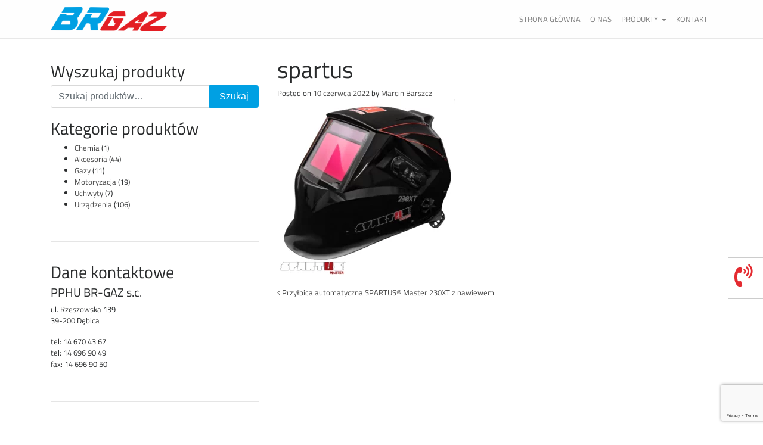

--- FILE ---
content_type: text/html; charset=UTF-8
request_url: https://brgaz.pl/?attachment_id=1360
body_size: 9940
content:
<!DOCTYPE html>
<html lang="pl-PL">
<head>
	<meta charset="UTF-8">
	<meta http-equiv="X-UA-Compatible" content="IE=edge">
	<meta name="viewport" content="width=device-width, initial-scale=1">
	<meta name="mobile-web-app-capable" content="yes">
	<meta name="apple-mobile-web-app-capable" content="yes">
	<meta name="apple-mobile-web-app-title" content="BRGaz - gazy techniczne, akcesoria spawalnicze">
	<link rel="profile" href="https://gmpg.org/xfn/11">
	<link rel="pingback" href="https://brgaz.pl/xmlrpc.php">
	<!-- Favicon -->
	<link rel="apple-touch-icon" sizes="180x180" href="https://brgaz.pl/wp-content/themes/brgaz1-child/img/icon/apple-touch-icon.png">
	<link rel="icon" type="image/png" sizes="32x32" href="https://brgaz.pl/wp-content/themes/brgaz1-child/img/icon/favicon-32x32.png">
	<link rel="icon" type="image/png" sizes="16x16" href="https://brgaz.pl/wp-content/themes/brgaz1-child/img/icon/favicon-16x16.png">
	<link rel="manifest" href="https://brgaz.pl/wp-content/themes/brgaz1-child/img/icon/manifest.json">
	<link rel="mask-icon" href="https://brgaz.pl/wp-content/themes/brgaz1-child/img/icon/safari-pinned-tab.svg" color="#5bbad5">
	<meta name='robots' content='index, follow, max-image-preview:large, max-snippet:-1, max-video-preview:-1' />
	<style>img:is([sizes="auto" i], [sizes^="auto," i]) { contain-intrinsic-size: 3000px 1500px }</style>
	
	<!-- This site is optimized with the Yoast SEO plugin v26.3 - https://yoast.com/wordpress/plugins/seo/ -->
	<title>spartus - BRGaz</title>
	<link rel="canonical" href="https://brgaz.pl/" />
	<meta property="og:locale" content="pl_PL" />
	<meta property="og:type" content="article" />
	<meta property="og:title" content="spartus - BRGaz" />
	<meta property="og:description" content="[...]Read More..." />
	<meta property="og:url" content="https://brgaz.pl/" />
	<meta property="og:site_name" content="BRGaz" />
	<meta property="og:image" content="https://brgaz.pl" />
	<meta property="og:image:width" content="519" />
	<meta property="og:image:height" content="523" />
	<meta property="og:image:type" content="image/png" />
	<meta name="twitter:card" content="summary_large_image" />
	<script type="application/ld+json" class="yoast-schema-graph">{"@context":"https://schema.org","@graph":[{"@type":"WebPage","@id":"https://brgaz.pl/","url":"https://brgaz.pl/","name":"spartus - BRGaz","isPartOf":{"@id":"https://brgaz.pl/#website"},"primaryImageOfPage":{"@id":"https://brgaz.pl/#primaryimage"},"image":{"@id":"https://brgaz.pl/#primaryimage"},"thumbnailUrl":"https://brgaz.pl/wp-content/uploads/2022/06/spartus.png","datePublished":"2022-06-10T10:58:32+00:00","breadcrumb":{"@id":"https://brgaz.pl/#breadcrumb"},"inLanguage":"pl-PL","potentialAction":[{"@type":"ReadAction","target":["https://brgaz.pl/"]}]},{"@type":"ImageObject","inLanguage":"pl-PL","@id":"https://brgaz.pl/#primaryimage","url":"https://brgaz.pl/wp-content/uploads/2022/06/spartus.png","contentUrl":"https://brgaz.pl/wp-content/uploads/2022/06/spartus.png","width":519,"height":523},{"@type":"BreadcrumbList","@id":"https://brgaz.pl/#breadcrumb","itemListElement":[{"@type":"ListItem","position":1,"name":"Strona główna","item":"https://brgaz.pl/"},{"@type":"ListItem","position":2,"name":"Przyłbica automatyczna SPARTUS® Master 230XT z nawiewem","item":"https://brgaz.pl/sklep/akcesoria/przylbice/automatyczne/automatyczna-przylbica-spartus-230xt-nawiew/"},{"@type":"ListItem","position":3,"name":"spartus"}]},{"@type":"WebSite","@id":"https://brgaz.pl/#website","url":"https://brgaz.pl/","name":"BRGaz","description":"gazy techniczne, akcesoria spawalnicze","publisher":{"@id":"https://brgaz.pl/#organization"},"potentialAction":[{"@type":"SearchAction","target":{"@type":"EntryPoint","urlTemplate":"https://brgaz.pl/?s={search_term_string}"},"query-input":{"@type":"PropertyValueSpecification","valueRequired":true,"valueName":"search_term_string"}}],"inLanguage":"pl-PL"},{"@type":"Organization","@id":"https://brgaz.pl/#organization","name":"Brgaz","url":"https://brgaz.pl/","logo":{"@type":"ImageObject","inLanguage":"pl-PL","@id":"https://brgaz.pl/#/schema/logo/image/","url":"https://brgaz.pl/wp-content/uploads/2017/07/brgaz_logo_50h.png","contentUrl":"https://brgaz.pl/wp-content/uploads/2017/07/brgaz_logo_50h.png","width":241,"height":50,"caption":"Brgaz"},"image":{"@id":"https://brgaz.pl/#/schema/logo/image/"}}]}</script>
	<!-- / Yoast SEO plugin. -->


<script type="text/javascript">
/* <![CDATA[ */
window._wpemojiSettings = {"baseUrl":"https:\/\/s.w.org\/images\/core\/emoji\/15.0.3\/72x72\/","ext":".png","svgUrl":"https:\/\/s.w.org\/images\/core\/emoji\/15.0.3\/svg\/","svgExt":".svg","source":{"concatemoji":"https:\/\/brgaz.pl\/wp-includes\/js\/wp-emoji-release.min.js?ver=6.7.4"}};
/*! This file is auto-generated */
!function(i,n){var o,s,e;function c(e){try{var t={supportTests:e,timestamp:(new Date).valueOf()};sessionStorage.setItem(o,JSON.stringify(t))}catch(e){}}function p(e,t,n){e.clearRect(0,0,e.canvas.width,e.canvas.height),e.fillText(t,0,0);var t=new Uint32Array(e.getImageData(0,0,e.canvas.width,e.canvas.height).data),r=(e.clearRect(0,0,e.canvas.width,e.canvas.height),e.fillText(n,0,0),new Uint32Array(e.getImageData(0,0,e.canvas.width,e.canvas.height).data));return t.every(function(e,t){return e===r[t]})}function u(e,t,n){switch(t){case"flag":return n(e,"\ud83c\udff3\ufe0f\u200d\u26a7\ufe0f","\ud83c\udff3\ufe0f\u200b\u26a7\ufe0f")?!1:!n(e,"\ud83c\uddfa\ud83c\uddf3","\ud83c\uddfa\u200b\ud83c\uddf3")&&!n(e,"\ud83c\udff4\udb40\udc67\udb40\udc62\udb40\udc65\udb40\udc6e\udb40\udc67\udb40\udc7f","\ud83c\udff4\u200b\udb40\udc67\u200b\udb40\udc62\u200b\udb40\udc65\u200b\udb40\udc6e\u200b\udb40\udc67\u200b\udb40\udc7f");case"emoji":return!n(e,"\ud83d\udc26\u200d\u2b1b","\ud83d\udc26\u200b\u2b1b")}return!1}function f(e,t,n){var r="undefined"!=typeof WorkerGlobalScope&&self instanceof WorkerGlobalScope?new OffscreenCanvas(300,150):i.createElement("canvas"),a=r.getContext("2d",{willReadFrequently:!0}),o=(a.textBaseline="top",a.font="600 32px Arial",{});return e.forEach(function(e){o[e]=t(a,e,n)}),o}function t(e){var t=i.createElement("script");t.src=e,t.defer=!0,i.head.appendChild(t)}"undefined"!=typeof Promise&&(o="wpEmojiSettingsSupports",s=["flag","emoji"],n.supports={everything:!0,everythingExceptFlag:!0},e=new Promise(function(e){i.addEventListener("DOMContentLoaded",e,{once:!0})}),new Promise(function(t){var n=function(){try{var e=JSON.parse(sessionStorage.getItem(o));if("object"==typeof e&&"number"==typeof e.timestamp&&(new Date).valueOf()<e.timestamp+604800&&"object"==typeof e.supportTests)return e.supportTests}catch(e){}return null}();if(!n){if("undefined"!=typeof Worker&&"undefined"!=typeof OffscreenCanvas&&"undefined"!=typeof URL&&URL.createObjectURL&&"undefined"!=typeof Blob)try{var e="postMessage("+f.toString()+"("+[JSON.stringify(s),u.toString(),p.toString()].join(",")+"));",r=new Blob([e],{type:"text/javascript"}),a=new Worker(URL.createObjectURL(r),{name:"wpTestEmojiSupports"});return void(a.onmessage=function(e){c(n=e.data),a.terminate(),t(n)})}catch(e){}c(n=f(s,u,p))}t(n)}).then(function(e){for(var t in e)n.supports[t]=e[t],n.supports.everything=n.supports.everything&&n.supports[t],"flag"!==t&&(n.supports.everythingExceptFlag=n.supports.everythingExceptFlag&&n.supports[t]);n.supports.everythingExceptFlag=n.supports.everythingExceptFlag&&!n.supports.flag,n.DOMReady=!1,n.readyCallback=function(){n.DOMReady=!0}}).then(function(){return e}).then(function(){var e;n.supports.everything||(n.readyCallback(),(e=n.source||{}).concatemoji?t(e.concatemoji):e.wpemoji&&e.twemoji&&(t(e.twemoji),t(e.wpemoji)))}))}((window,document),window._wpemojiSettings);
/* ]]> */
</script>
<style id='wp-emoji-styles-inline-css' type='text/css'>

	img.wp-smiley, img.emoji {
		display: inline !important;
		border: none !important;
		box-shadow: none !important;
		height: 1em !important;
		width: 1em !important;
		margin: 0 0.07em !important;
		vertical-align: -0.1em !important;
		background: none !important;
		padding: 0 !important;
	}
</style>
<link rel='stylesheet' id='wp-block-library-css' href='https://brgaz.pl/wp-includes/css/dist/block-library/style.min.css?ver=6.7.4' type='text/css' media='all' />
<style id='classic-theme-styles-inline-css' type='text/css'>
/*! This file is auto-generated */
.wp-block-button__link{color:#fff;background-color:#32373c;border-radius:9999px;box-shadow:none;text-decoration:none;padding:calc(.667em + 2px) calc(1.333em + 2px);font-size:1.125em}.wp-block-file__button{background:#32373c;color:#fff;text-decoration:none}
</style>
<style id='global-styles-inline-css' type='text/css'>
:root{--wp--preset--aspect-ratio--square: 1;--wp--preset--aspect-ratio--4-3: 4/3;--wp--preset--aspect-ratio--3-4: 3/4;--wp--preset--aspect-ratio--3-2: 3/2;--wp--preset--aspect-ratio--2-3: 2/3;--wp--preset--aspect-ratio--16-9: 16/9;--wp--preset--aspect-ratio--9-16: 9/16;--wp--preset--color--black: #000000;--wp--preset--color--cyan-bluish-gray: #abb8c3;--wp--preset--color--white: #ffffff;--wp--preset--color--pale-pink: #f78da7;--wp--preset--color--vivid-red: #cf2e2e;--wp--preset--color--luminous-vivid-orange: #ff6900;--wp--preset--color--luminous-vivid-amber: #fcb900;--wp--preset--color--light-green-cyan: #7bdcb5;--wp--preset--color--vivid-green-cyan: #00d084;--wp--preset--color--pale-cyan-blue: #8ed1fc;--wp--preset--color--vivid-cyan-blue: #0693e3;--wp--preset--color--vivid-purple: #9b51e0;--wp--preset--gradient--vivid-cyan-blue-to-vivid-purple: linear-gradient(135deg,rgba(6,147,227,1) 0%,rgb(155,81,224) 100%);--wp--preset--gradient--light-green-cyan-to-vivid-green-cyan: linear-gradient(135deg,rgb(122,220,180) 0%,rgb(0,208,130) 100%);--wp--preset--gradient--luminous-vivid-amber-to-luminous-vivid-orange: linear-gradient(135deg,rgba(252,185,0,1) 0%,rgba(255,105,0,1) 100%);--wp--preset--gradient--luminous-vivid-orange-to-vivid-red: linear-gradient(135deg,rgba(255,105,0,1) 0%,rgb(207,46,46) 100%);--wp--preset--gradient--very-light-gray-to-cyan-bluish-gray: linear-gradient(135deg,rgb(238,238,238) 0%,rgb(169,184,195) 100%);--wp--preset--gradient--cool-to-warm-spectrum: linear-gradient(135deg,rgb(74,234,220) 0%,rgb(151,120,209) 20%,rgb(207,42,186) 40%,rgb(238,44,130) 60%,rgb(251,105,98) 80%,rgb(254,248,76) 100%);--wp--preset--gradient--blush-light-purple: linear-gradient(135deg,rgb(255,206,236) 0%,rgb(152,150,240) 100%);--wp--preset--gradient--blush-bordeaux: linear-gradient(135deg,rgb(254,205,165) 0%,rgb(254,45,45) 50%,rgb(107,0,62) 100%);--wp--preset--gradient--luminous-dusk: linear-gradient(135deg,rgb(255,203,112) 0%,rgb(199,81,192) 50%,rgb(65,88,208) 100%);--wp--preset--gradient--pale-ocean: linear-gradient(135deg,rgb(255,245,203) 0%,rgb(182,227,212) 50%,rgb(51,167,181) 100%);--wp--preset--gradient--electric-grass: linear-gradient(135deg,rgb(202,248,128) 0%,rgb(113,206,126) 100%);--wp--preset--gradient--midnight: linear-gradient(135deg,rgb(2,3,129) 0%,rgb(40,116,252) 100%);--wp--preset--font-size--small: 13px;--wp--preset--font-size--medium: 20px;--wp--preset--font-size--large: 36px;--wp--preset--font-size--x-large: 42px;--wp--preset--spacing--20: 0.44rem;--wp--preset--spacing--30: 0.67rem;--wp--preset--spacing--40: 1rem;--wp--preset--spacing--50: 1.5rem;--wp--preset--spacing--60: 2.25rem;--wp--preset--spacing--70: 3.38rem;--wp--preset--spacing--80: 5.06rem;--wp--preset--shadow--natural: 6px 6px 9px rgba(0, 0, 0, 0.2);--wp--preset--shadow--deep: 12px 12px 50px rgba(0, 0, 0, 0.4);--wp--preset--shadow--sharp: 6px 6px 0px rgba(0, 0, 0, 0.2);--wp--preset--shadow--outlined: 6px 6px 0px -3px rgba(255, 255, 255, 1), 6px 6px rgba(0, 0, 0, 1);--wp--preset--shadow--crisp: 6px 6px 0px rgba(0, 0, 0, 1);}:where(.is-layout-flex){gap: 0.5em;}:where(.is-layout-grid){gap: 0.5em;}body .is-layout-flex{display: flex;}.is-layout-flex{flex-wrap: wrap;align-items: center;}.is-layout-flex > :is(*, div){margin: 0;}body .is-layout-grid{display: grid;}.is-layout-grid > :is(*, div){margin: 0;}:where(.wp-block-columns.is-layout-flex){gap: 2em;}:where(.wp-block-columns.is-layout-grid){gap: 2em;}:where(.wp-block-post-template.is-layout-flex){gap: 1.25em;}:where(.wp-block-post-template.is-layout-grid){gap: 1.25em;}.has-black-color{color: var(--wp--preset--color--black) !important;}.has-cyan-bluish-gray-color{color: var(--wp--preset--color--cyan-bluish-gray) !important;}.has-white-color{color: var(--wp--preset--color--white) !important;}.has-pale-pink-color{color: var(--wp--preset--color--pale-pink) !important;}.has-vivid-red-color{color: var(--wp--preset--color--vivid-red) !important;}.has-luminous-vivid-orange-color{color: var(--wp--preset--color--luminous-vivid-orange) !important;}.has-luminous-vivid-amber-color{color: var(--wp--preset--color--luminous-vivid-amber) !important;}.has-light-green-cyan-color{color: var(--wp--preset--color--light-green-cyan) !important;}.has-vivid-green-cyan-color{color: var(--wp--preset--color--vivid-green-cyan) !important;}.has-pale-cyan-blue-color{color: var(--wp--preset--color--pale-cyan-blue) !important;}.has-vivid-cyan-blue-color{color: var(--wp--preset--color--vivid-cyan-blue) !important;}.has-vivid-purple-color{color: var(--wp--preset--color--vivid-purple) !important;}.has-black-background-color{background-color: var(--wp--preset--color--black) !important;}.has-cyan-bluish-gray-background-color{background-color: var(--wp--preset--color--cyan-bluish-gray) !important;}.has-white-background-color{background-color: var(--wp--preset--color--white) !important;}.has-pale-pink-background-color{background-color: var(--wp--preset--color--pale-pink) !important;}.has-vivid-red-background-color{background-color: var(--wp--preset--color--vivid-red) !important;}.has-luminous-vivid-orange-background-color{background-color: var(--wp--preset--color--luminous-vivid-orange) !important;}.has-luminous-vivid-amber-background-color{background-color: var(--wp--preset--color--luminous-vivid-amber) !important;}.has-light-green-cyan-background-color{background-color: var(--wp--preset--color--light-green-cyan) !important;}.has-vivid-green-cyan-background-color{background-color: var(--wp--preset--color--vivid-green-cyan) !important;}.has-pale-cyan-blue-background-color{background-color: var(--wp--preset--color--pale-cyan-blue) !important;}.has-vivid-cyan-blue-background-color{background-color: var(--wp--preset--color--vivid-cyan-blue) !important;}.has-vivid-purple-background-color{background-color: var(--wp--preset--color--vivid-purple) !important;}.has-black-border-color{border-color: var(--wp--preset--color--black) !important;}.has-cyan-bluish-gray-border-color{border-color: var(--wp--preset--color--cyan-bluish-gray) !important;}.has-white-border-color{border-color: var(--wp--preset--color--white) !important;}.has-pale-pink-border-color{border-color: var(--wp--preset--color--pale-pink) !important;}.has-vivid-red-border-color{border-color: var(--wp--preset--color--vivid-red) !important;}.has-luminous-vivid-orange-border-color{border-color: var(--wp--preset--color--luminous-vivid-orange) !important;}.has-luminous-vivid-amber-border-color{border-color: var(--wp--preset--color--luminous-vivid-amber) !important;}.has-light-green-cyan-border-color{border-color: var(--wp--preset--color--light-green-cyan) !important;}.has-vivid-green-cyan-border-color{border-color: var(--wp--preset--color--vivid-green-cyan) !important;}.has-pale-cyan-blue-border-color{border-color: var(--wp--preset--color--pale-cyan-blue) !important;}.has-vivid-cyan-blue-border-color{border-color: var(--wp--preset--color--vivid-cyan-blue) !important;}.has-vivid-purple-border-color{border-color: var(--wp--preset--color--vivid-purple) !important;}.has-vivid-cyan-blue-to-vivid-purple-gradient-background{background: var(--wp--preset--gradient--vivid-cyan-blue-to-vivid-purple) !important;}.has-light-green-cyan-to-vivid-green-cyan-gradient-background{background: var(--wp--preset--gradient--light-green-cyan-to-vivid-green-cyan) !important;}.has-luminous-vivid-amber-to-luminous-vivid-orange-gradient-background{background: var(--wp--preset--gradient--luminous-vivid-amber-to-luminous-vivid-orange) !important;}.has-luminous-vivid-orange-to-vivid-red-gradient-background{background: var(--wp--preset--gradient--luminous-vivid-orange-to-vivid-red) !important;}.has-very-light-gray-to-cyan-bluish-gray-gradient-background{background: var(--wp--preset--gradient--very-light-gray-to-cyan-bluish-gray) !important;}.has-cool-to-warm-spectrum-gradient-background{background: var(--wp--preset--gradient--cool-to-warm-spectrum) !important;}.has-blush-light-purple-gradient-background{background: var(--wp--preset--gradient--blush-light-purple) !important;}.has-blush-bordeaux-gradient-background{background: var(--wp--preset--gradient--blush-bordeaux) !important;}.has-luminous-dusk-gradient-background{background: var(--wp--preset--gradient--luminous-dusk) !important;}.has-pale-ocean-gradient-background{background: var(--wp--preset--gradient--pale-ocean) !important;}.has-electric-grass-gradient-background{background: var(--wp--preset--gradient--electric-grass) !important;}.has-midnight-gradient-background{background: var(--wp--preset--gradient--midnight) !important;}.has-small-font-size{font-size: var(--wp--preset--font-size--small) !important;}.has-medium-font-size{font-size: var(--wp--preset--font-size--medium) !important;}.has-large-font-size{font-size: var(--wp--preset--font-size--large) !important;}.has-x-large-font-size{font-size: var(--wp--preset--font-size--x-large) !important;}
:where(.wp-block-post-template.is-layout-flex){gap: 1.25em;}:where(.wp-block-post-template.is-layout-grid){gap: 1.25em;}
:where(.wp-block-columns.is-layout-flex){gap: 2em;}:where(.wp-block-columns.is-layout-grid){gap: 2em;}
:root :where(.wp-block-pullquote){font-size: 1.5em;line-height: 1.6;}
</style>
<link rel='stylesheet' id='contact-form-7-css' href='https://brgaz.pl/wp-content/plugins/contact-form-7/includes/css/styles.css?ver=6.1.3' type='text/css' media='all' />
<link rel='stylesheet' id='woocommerce-layout-css' href='https://brgaz.pl/wp-content/plugins/woocommerce/assets/css/woocommerce-layout.css?ver=10.3.7' type='text/css' media='all' />
<link rel='stylesheet' id='woocommerce-smallscreen-css' href='https://brgaz.pl/wp-content/plugins/woocommerce/assets/css/woocommerce-smallscreen.css?ver=10.3.7' type='text/css' media='only screen and (max-width: 768px)' />
<link rel='stylesheet' id='woocommerce-general-css' href='https://brgaz.pl/wp-content/plugins/woocommerce/assets/css/woocommerce.css?ver=10.3.7' type='text/css' media='all' />
<style id='woocommerce-inline-inline-css' type='text/css'>
.woocommerce form .form-row .required { visibility: visible; }
</style>
<link rel='stylesheet' id='ywctm-frontend-css' href='https://brgaz.pl/wp-content/plugins/yith-woocommerce-catalog-mode/assets/css/frontend.min.css?ver=2.50.0' type='text/css' media='all' />
<style id='ywctm-frontend-inline-css' type='text/css'>
form.cart button.single_add_to_cart_button, .ppc-button-wrapper, .wc-ppcp-paylater-msg__container, form.cart .quantity, .widget.woocommerce.widget_shopping_cart{display: none !important}
</style>
<link rel='stylesheet' id='brands-styles-css' href='https://brgaz.pl/wp-content/plugins/woocommerce/assets/css/brands.css?ver=10.3.7' type='text/css' media='all' />
<link rel='stylesheet' id='child-understrap-styles-css' href='https://brgaz.pl/wp-content/themes/brgaz1-child/css/child-theme.css?ver=1.0' type='text/css' media='all' />
<script type="text/javascript" src="https://brgaz.pl/wp-includes/js/jquery/jquery.min.js?ver=3.7.1" id="jquery-core-js"></script>
<script type="text/javascript" src="https://brgaz.pl/wp-includes/js/jquery/jquery-migrate.min.js?ver=3.4.1" id="jquery-migrate-js"></script>
<script type="text/javascript" src="https://brgaz.pl/wp-content/plugins/woocommerce/assets/js/jquery-blockui/jquery.blockUI.min.js?ver=2.7.0-wc.10.3.7" id="wc-jquery-blockui-js" defer="defer" data-wp-strategy="defer"></script>
<script type="text/javascript" id="wc-add-to-cart-js-extra">
/* <![CDATA[ */
var wc_add_to_cart_params = {"ajax_url":"\/wp-admin\/admin-ajax.php","wc_ajax_url":"\/?wc-ajax=%%endpoint%%","i18n_view_cart":"Zobacz koszyk","cart_url":"https:\/\/brgaz.pl\/koszyk\/","is_cart":"","cart_redirect_after_add":"no"};
/* ]]> */
</script>
<script type="text/javascript" src="https://brgaz.pl/wp-content/plugins/woocommerce/assets/js/frontend/add-to-cart.min.js?ver=10.3.7" id="wc-add-to-cart-js" defer="defer" data-wp-strategy="defer"></script>
<script type="text/javascript" src="https://brgaz.pl/wp-content/plugins/woocommerce/assets/js/js-cookie/js.cookie.min.js?ver=2.1.4-wc.10.3.7" id="wc-js-cookie-js" defer="defer" data-wp-strategy="defer"></script>
<script type="text/javascript" id="woocommerce-js-extra">
/* <![CDATA[ */
var woocommerce_params = {"ajax_url":"\/wp-admin\/admin-ajax.php","wc_ajax_url":"\/?wc-ajax=%%endpoint%%","i18n_password_show":"Poka\u017c has\u0142o","i18n_password_hide":"Ukryj has\u0142o"};
/* ]]> */
</script>
<script type="text/javascript" src="https://brgaz.pl/wp-content/plugins/woocommerce/assets/js/frontend/woocommerce.min.js?ver=10.3.7" id="woocommerce-js" defer="defer" data-wp-strategy="defer"></script>
<link rel="https://api.w.org/" href="https://brgaz.pl/wp-json/" /><link rel="alternate" title="JSON" type="application/json" href="https://brgaz.pl/wp-json/wp/v2/media/1360" /><link rel="alternate" title="oEmbed (JSON)" type="application/json+oembed" href="https://brgaz.pl/wp-json/oembed/1.0/embed?url=https%3A%2F%2Fbrgaz.pl%2F%3Fattachment_id%3D1360" />
<link rel="alternate" title="oEmbed (XML)" type="text/xml+oembed" href="https://brgaz.pl/wp-json/oembed/1.0/embed?url=https%3A%2F%2Fbrgaz.pl%2F%3Fattachment_id%3D1360&#038;format=xml" />
	<noscript><style>.woocommerce-product-gallery{ opacity: 1 !important; }</style></noscript>
	<link rel="icon" href="https://brgaz.pl/wp-content/uploads/2017/07/favicon-16x16.png" sizes="32x32" />
<link rel="icon" href="https://brgaz.pl/wp-content/uploads/2017/07/favicon-16x16.png" sizes="192x192" />
<link rel="apple-touch-icon" href="https://brgaz.pl/wp-content/uploads/2017/07/favicon-16x16.png" />
<meta name="msapplication-TileImage" content="https://brgaz.pl/wp-content/uploads/2017/07/favicon-16x16.png" />
		<style type="text/css" id="wp-custom-css">
			.tag-cloud-link {
    font-size: 0.7em !important;
}		</style>
		</head>

<body data-rsssl=1 class="attachment attachment-template-default single single-attachment postid-1360 attachmentid-1360 attachment-png wp-custom-logo theme-brgaz1 woocommerce-no-js metaslider-plugin">
<script async src="https://www.googletagmanager.com/gtag/js?id=UA-116261648-1"></script>
<script>
  window.dataLayer = window.dataLayer || [];
  function gtag(){dataLayer.push(arguments);}
  gtag('js', new Date());

  gtag('config', 'UA-116261648-1');
</script> 

<div class="hfeed site" id="page">

	<!-- ******************* The Navbar Area ******************* -->
	<div class="wrapper-fluid wrapper-navbar" id="wrapper-navbar">

		<a class="skip-link screen-reader-text sr-only" href="#content">Skip to content</a>

		<nav class="navbar navbar-toggleable-md navbar-light" style="border-bottom:1px solid #e8e8e8; background: rgba(254, 254, 254, 1);">

					<div class="container">
		
				<button class="navbar-toggler" type="button" data-toggle="collapse" data-target="#navbarNavDropdown" aria-controls="navbarNavDropdown" aria-expanded="false" aria-label="Toggle navigation">
					<span class="navbar-toggler-icon"></span>
				</button>

					<!-- Your site title as branding in the menu -->
					<a href="https://brgaz.pl/" class="navbar-brand custom-logo-link" rel="home"><img width="241" height="50" src="https://brgaz.pl/wp-content/uploads/2017/07/brgaz_logo_50h.png" class="img-fluid" alt="BRGaz" decoding="async" /></a><!-- end custom logo -->

				<!-- The WordPress Menu goes here -->
				<div id="navbarNavDropdown" class="collapse navbar-collapse"><ul id="main-menu" class="navbar-nav ml-auto"><li id="menu-item-80" class="menu-item menu-item-type-custom menu-item-object-custom menu-item-home nav-item menu-item-80"><a title="Strona główna" href="https://brgaz.pl" class="nav-link">Strona główna</a></li>
<li id="menu-item-84" class="menu-item menu-item-type-post_type menu-item-object-page nav-item menu-item-84"><a title="O nas" href="https://brgaz.pl/o-nas/" class="nav-link">O nas</a></li>
<li id="menu-item-129" class="menu-item menu-item-type-custom menu-item-object-custom menu-item-has-children nav-item menu-item-129 dropdown"><a title="Produkty" href="#" data-toggle="dropdown" class="nav-link dropdown-toggle">Produkty <span class="caret"></span></a>
<ul class=" dropdown-menu" role="menu">
	<li id="menu-item-119" class="menu-item menu-item-type-taxonomy menu-item-object-product_cat menu-item-has-children nav-item menu-item-119 dropdown-submenu"><a title="Urządzenia" href="https://brgaz.pl/kategoria-produktu/urzadzenia/" class="nav-link">Urządzenia</a></li>
	<li id="menu-item-130" class="menu-item menu-item-type-taxonomy menu-item-object-product_cat nav-item menu-item-130"><a title="Akcesoria" href="https://brgaz.pl/kategoria-produktu/akcesoria/" class="nav-link">Akcesoria</a></li>
	<li id="menu-item-133" class="menu-item menu-item-type-taxonomy menu-item-object-product_cat nav-item menu-item-133"><a title="Gazy" href="https://brgaz.pl/kategoria-produktu/gazy/" class="nav-link">Gazy</a></li>
	<li id="menu-item-136" class="menu-item menu-item-type-taxonomy menu-item-object-product_cat nav-item menu-item-136"><a title="Uchwyty" href="https://brgaz.pl/kategoria-produktu/uchwyty/" class="nav-link">Uchwyty</a></li>
	<li id="menu-item-193" class="menu-item menu-item-type-taxonomy menu-item-object-product_cat nav-item menu-item-193"><a title="Motoryzacja" href="https://brgaz.pl/kategoria-produktu/motoryzacja/" class="nav-link">Motoryzacja</a></li>
</ul>
</li>
<li id="menu-item-36" class="menu-item menu-item-type-post_type menu-item-object-page nav-item menu-item-36"><a title="Kontakt" href="https://brgaz.pl/kontakt/" class="nav-link">Kontakt</a></li>
</ul></div>						</div><!-- .container -->
			
		</nav><!-- .site-navigation -->

	</div><!-- .wrapper-navbar end -->

<div class="wrapper" id="single-wrapper">

	<div class="container" id="content" tabindex="-1">

		<div class="row">

			<!-- Do the left sidebar check -->
			

	
<div class="col-md-4 widget-area" style="border-right: 1px solid rgba(0, 0, 0, 0.1)" id="left-sidebar" role="complementary">
	<aside id="woocommerce_product_search-2" class="widget woocommerce widget_product_search"><h3 class="widget-title">Wyszukaj produkty</h3><form role="search" method="get" class="woocommerce-product-search" action="https://brgaz.pl/">
	<div class="input-group">

		<input type="search" id="woocommerce-product-search-field-0" class="search-field field form-control" placeholder="Szukaj produktów&hellip;" value="" name="s" />
		<input type="hidden" name="post_type" value="product" />
		<span class="input-group-btn">
			<input class="submit btn btn-primary" type="submit" value="Szukaj" />
			</span>
	</div>
</form>
</aside><aside id="woocommerce_product_categories-2" class="widget woocommerce widget_product_categories"><h3 class="widget-title">Kategorie produktów</h3><ul class="product-categories"><li class="cat-item cat-item-828"><a href="https://brgaz.pl/kategoria-produktu/chemia/">Chemia</a> <span class="count">(1)</span></li>
<li class="cat-item cat-item-20 cat-parent"><a href="https://brgaz.pl/kategoria-produktu/akcesoria/">Akcesoria</a> <span class="count">(44)</span></li>
<li class="cat-item cat-item-17 cat-parent"><a href="https://brgaz.pl/kategoria-produktu/gazy/">Gazy</a> <span class="count">(11)</span></li>
<li class="cat-item cat-item-201 cat-parent"><a href="https://brgaz.pl/kategoria-produktu/motoryzacja/">Motoryzacja</a> <span class="count">(19)</span></li>
<li class="cat-item cat-item-19 cat-parent"><a href="https://brgaz.pl/kategoria-produktu/uchwyty/">Uchwyty</a> <span class="count">(7)</span></li>
<li class="cat-item cat-item-18 cat-parent"><a href="https://brgaz.pl/kategoria-produktu/urzadzenia/">Urządzenia</a> <span class="count">(106)</span></li>
</ul></aside><aside id="text-5" class="widget widget_text">			<div class="textwidget"><hr></div>
		</aside><aside id="text-2" class="widget widget_text"><h3 class="widget-title">Dane kontaktowe</h3>			<div class="textwidget"><h5>PPHU BR-GAZ s.c. </h5>
<p>ul. Rzeszowska 139<br />
39-200 Dębica</p>
<p>tel: 14 670 43 67<br />
tel: 14 696 90 49<br />
fax: 14 696 90 50</p>
</div>
		</aside><aside id="text-4" class="widget widget_text">			<div class="textwidget"><hr></div>
		</aside>
</div><!-- #secondary -->

<div class="col-md-8 content-area" id="primary">
			<main class="site-main" id="main">

				
					<article class="post-1360 attachment type-attachment status-inherit hentry" id="post-1360">

	<header class="entry-header">

		<h1 class="entry-title">spartus</h1>
		<div class="entry-meta">

			<span class="posted-on">Posted on <a href="https://brgaz.pl/?attachment_id=1360" rel="bookmark"><time class="entry-date published updated" datetime="2022-06-10T12:58:32+02:00">10 czerwca 2022</time></a></span><span class="byline"> by <span class="author vcard"><a class="url fn n" href="https://brgaz.pl/author/marcin/">Marcin Barszcz</a></span></span>
		</div><!-- .entry-meta -->

	</header><!-- .entry-header -->

	
	<div class="entry-content">

		<p class="attachment"><a href='https://brgaz.pl/wp-content/uploads/2022/06/spartus.png'><img fetchpriority="high" decoding="async" width="298" height="300" src="https://brgaz.pl/wp-content/uploads/2022/06/spartus-298x300.png" class="attachment-medium size-medium" alt="" srcset="https://brgaz.pl/wp-content/uploads/2022/06/spartus-298x300.png 298w, https://brgaz.pl/wp-content/uploads/2022/06/spartus-150x150.png 150w, https://brgaz.pl/wp-content/uploads/2022/06/spartus-100x100.png 100w, https://brgaz.pl/wp-content/uploads/2022/06/spartus.png 519w" sizes="(max-width: 298px) 100vw, 298px" /></a></p>

		
	</div><!-- .entry-content -->

	<footer class="entry-footer">

		
	</footer><!-- .entry-footer -->

</article><!-- #post-## -->

										<nav class="container navigation post-navigation">
					<h2 class="sr-only">Post navigation</h2>
					<div class="row nav-links justify-content-between">
						<span class="nav-previous"><a href="https://brgaz.pl/sklep/akcesoria/przylbice/automatyczne/automatyczna-przylbica-spartus-230xt-nawiew/" rel="prev"><i class="fa fa-angle-left"></i>&nbsp;Przyłbica automatyczna SPARTUS® Master 230XT z nawiewem</a></span>					</div><!-- .nav-links -->
				</nav><!-- .navigation -->

		
					
				
			</main><!-- #main -->

		</div><!-- #primary -->

		<!-- Do the right sidebar check -->
		
	</div><!-- .row -->

</div><!-- Container end -->

</div><!-- Wrapper end -->



<div id="box-slider">
	<div id="tab"><i class="fa fa-3x fa-volume-control-phone czerwony" aria-hidden="true"></i></div>
	<div id="box-code" class="p-2 text-center">
		<h5 class="czerwony">Urządzenia, Uchwyty</h5>
		<p><i class="fa fa-phone" aria-hidden="true"></i> +48 14 670 43 67</p>
		<hr>
		<h5 class="czerwony">Gazy</h5>
		<p><i class="fa fa-phone" aria-hidden="true"></i> +48 14 670 43 67</p>
		<hr>
		<h5 class="czerwony">Akcesoria</h5>
		<p><i class="fa fa-phone" aria-hidden="true"></i> +48 14 670 43 67</p>
	</div>
</div>

<div id="call-slider">
	<div id="tab"><a href="tel:+48146704367"><i class="fa fa-3x fa-volume-control-phone czerwony" aria-hidden="true"></i></a></div>
</div>

<div class="wrapper stopka" id="wrapper-footer">

	<div class="container">

		<div class="row">
			<div class="col">
			<img src="https://brgaz.pl/wp-content/themes/brgaz1-child/img/logo.png"  class="mt-2" width="50%" alt="BRGaz - gazy techniczne, akcesoria spawalnicze">
			<h2 style="font-size: 0.8em; color: #222429;" class="my-1 text-uppercase font-weight-light">Dębica | Mielec | Tarnów | Ropczyce | Sędziszów Małopolski | Rzeszów | Jasło | Krosno</h2>
		</div>
		<div class="col">
			<div class="widget"><h3>Firma</h3><div class="menu-firma-container"><ul id="menu-firma" class="menu"><li id="menu-item-328" class="menu-item menu-item-type-post_type menu-item-object-page menu-item-328"><a href="https://brgaz.pl/o-nas/">O nas</a></li>
<li id="menu-item-327" class="menu-item menu-item-type-post_type menu-item-object-page menu-item-327"><a href="https://brgaz.pl/kontakt/">Kontakt</a></li>
<li id="menu-item-700" class="menu-item menu-item-type-post_type menu-item-object-page menu-item-700"><a href="https://brgaz.pl/klauzula-informacyjna/">Klauzula informacyjna</a></li>
</ul></div></div>		</div>
		<div class="col">
			<div class="widget"><h3>Produkty</h3><div class="menu-produkty-container"><ul id="menu-produkty" class="menu"><li id="menu-item-434" class="menu-item menu-item-type-taxonomy menu-item-object-product_cat menu-item-434"><a href="https://brgaz.pl/kategoria-produktu/gazy/">Gazy</a></li>
<li id="menu-item-437" class="menu-item menu-item-type-taxonomy menu-item-object-product_cat menu-item-437"><a href="https://brgaz.pl/kategoria-produktu/urzadzenia/">Urządzenia</a></li>
<li id="menu-item-436" class="menu-item menu-item-type-taxonomy menu-item-object-product_cat menu-item-436"><a href="https://brgaz.pl/kategoria-produktu/uchwyty/">Uchwyty</a></li>
<li id="menu-item-433" class="menu-item menu-item-type-taxonomy menu-item-object-product_cat menu-item-433"><a href="https://brgaz.pl/kategoria-produktu/akcesoria/">Akcesoria</a></li>
<li id="menu-item-435" class="menu-item menu-item-type-taxonomy menu-item-object-product_cat menu-item-435"><a href="https://brgaz.pl/kategoria-produktu/motoryzacja/">Motoryzacja</a></li>
</ul></div></div>		</div>
		<div class="col">
			<div class="widget"><h3>Dane kontaktowe</h3>			<div class="textwidget"><p>ul. Rzeszowska 139<br />
39-200 Dębica</p>
<p>Godziny otwarcia:<br />
pon - pt: <i class="fa fa-clock-o" aria-hidden="true"></i> 7:00 - <i class="fa fa-clock-o" aria-hidden="true"></i> 16:00<br />
sob: <i class="fa fa-clock-o" aria-hidden="true"></i> 8:00 - <i class="fa fa-clock-o" aria-hidden="true"></i> 12:00</p>
<p>tel.: 14 670 43 67<br />
tel.: 14 696 90 49<br />
fax: 14 696 90 50</p>
</div>
		</div>		</div>
		</div>
		
		<div class="row">

			<div class="col-md-12">

				<footer class="site-footer" id="colophon">

					<div class="site-info pull-right">

							<p class="designer">Projekt i wykonanie <a href="http://sogy.pl">sogy.pl</a></p>
					</div><!-- .site-info -->

				</footer><!-- #colophon -->

			</div><!--col end -->

		</div><!-- row end -->

	</div><!-- container end -->

</div><!-- wrapper end -->

</div><!-- #page -->


	<script type='text/javascript'>
		(function () {
			var c = document.body.className;
			c = c.replace(/woocommerce-no-js/, 'woocommerce-js');
			document.body.className = c;
		})();
	</script>
	<link rel='stylesheet' id='wc-blocks-style-css' href='https://brgaz.pl/wp-content/plugins/woocommerce/assets/client/blocks/wc-blocks.css?ver=wc-10.3.7' type='text/css' media='all' />
<script type="text/javascript" src="https://brgaz.pl/wp-includes/js/dist/hooks.min.js?ver=4d63a3d491d11ffd8ac6" id="wp-hooks-js"></script>
<script type="text/javascript" src="https://brgaz.pl/wp-includes/js/dist/i18n.min.js?ver=5e580eb46a90c2b997e6" id="wp-i18n-js"></script>
<script type="text/javascript" id="wp-i18n-js-after">
/* <![CDATA[ */
wp.i18n.setLocaleData( { 'text direction\u0004ltr': [ 'ltr' ] } );
/* ]]> */
</script>
<script type="text/javascript" src="https://brgaz.pl/wp-content/plugins/contact-form-7/includes/swv/js/index.js?ver=6.1.3" id="swv-js"></script>
<script type="text/javascript" id="contact-form-7-js-translations">
/* <![CDATA[ */
( function( domain, translations ) {
	var localeData = translations.locale_data[ domain ] || translations.locale_data.messages;
	localeData[""].domain = domain;
	wp.i18n.setLocaleData( localeData, domain );
} )( "contact-form-7", {"translation-revision-date":"2025-10-29 10:26:34+0000","generator":"GlotPress\/4.0.3","domain":"messages","locale_data":{"messages":{"":{"domain":"messages","plural-forms":"nplurals=3; plural=(n == 1) ? 0 : ((n % 10 >= 2 && n % 10 <= 4 && (n % 100 < 12 || n % 100 > 14)) ? 1 : 2);","lang":"pl"},"This contact form is placed in the wrong place.":["Ten formularz kontaktowy zosta\u0142 umieszczony w niew\u0142a\u015bciwym miejscu."],"Error:":["B\u0142\u0105d:"]}},"comment":{"reference":"includes\/js\/index.js"}} );
/* ]]> */
</script>
<script type="text/javascript" id="contact-form-7-js-before">
/* <![CDATA[ */
var wpcf7 = {
    "api": {
        "root": "https:\/\/brgaz.pl\/wp-json\/",
        "namespace": "contact-form-7\/v1"
    }
};
/* ]]> */
</script>
<script type="text/javascript" src="https://brgaz.pl/wp-content/plugins/contact-form-7/includes/js/index.js?ver=6.1.3" id="contact-form-7-js"></script>
<script type="text/javascript" src="https://brgaz.pl/wp-content/themes/brgaz1-child/js/child-theme.min.js?ver=1.0" id="child-understrap-scripts-js"></script>
<script type="text/javascript" src="https://brgaz.pl/wp-content/plugins/woocommerce/assets/js/sourcebuster/sourcebuster.min.js?ver=10.3.7" id="sourcebuster-js-js"></script>
<script type="text/javascript" id="wc-order-attribution-js-extra">
/* <![CDATA[ */
var wc_order_attribution = {"params":{"lifetime":1.0e-5,"session":30,"base64":false,"ajaxurl":"https:\/\/brgaz.pl\/wp-admin\/admin-ajax.php","prefix":"wc_order_attribution_","allowTracking":true},"fields":{"source_type":"current.typ","referrer":"current_add.rf","utm_campaign":"current.cmp","utm_source":"current.src","utm_medium":"current.mdm","utm_content":"current.cnt","utm_id":"current.id","utm_term":"current.trm","utm_source_platform":"current.plt","utm_creative_format":"current.fmt","utm_marketing_tactic":"current.tct","session_entry":"current_add.ep","session_start_time":"current_add.fd","session_pages":"session.pgs","session_count":"udata.vst","user_agent":"udata.uag"}};
/* ]]> */
</script>
<script type="text/javascript" src="https://brgaz.pl/wp-content/plugins/woocommerce/assets/js/frontend/order-attribution.min.js?ver=10.3.7" id="wc-order-attribution-js"></script>
<script type="text/javascript" src="https://www.google.com/recaptcha/api.js?render=6LdVNcYUAAAAAH2pHXqix1IoTfJ4Ma355pgMoKci&amp;ver=3.0" id="google-recaptcha-js"></script>
<script type="text/javascript" src="https://brgaz.pl/wp-includes/js/dist/vendor/wp-polyfill.min.js?ver=3.15.0" id="wp-polyfill-js"></script>
<script type="text/javascript" id="wpcf7-recaptcha-js-before">
/* <![CDATA[ */
var wpcf7_recaptcha = {
    "sitekey": "6LdVNcYUAAAAAH2pHXqix1IoTfJ4Ma355pgMoKci",
    "actions": {
        "homepage": "homepage",
        "contactform": "contactform"
    }
};
/* ]]> */
</script>
<script type="text/javascript" src="https://brgaz.pl/wp-content/plugins/contact-form-7/modules/recaptcha/index.js?ver=6.1.3" id="wpcf7-recaptcha-js"></script>
<script>
    jQuery('.dropdown').hover(function() {
        jQuery(this).addClass('show');
    },
    function() {
        jQuery(this).removeClass('show');
    });
</script>
<script>
jQuery(function(){
	jQuery('#box-slider').hover(
		function(){	jQuery('#box-slider').stop().animate({"right": "0"}, 1000); } ,
		function(){ jQuery('#box-slider').stop().animate({"right": "-302px"}, 1000); }
	);
});
</script>
</body>
</html>

--- FILE ---
content_type: text/html; charset=utf-8
request_url: https://www.google.com/recaptcha/api2/anchor?ar=1&k=6LdVNcYUAAAAAH2pHXqix1IoTfJ4Ma355pgMoKci&co=aHR0cHM6Ly9icmdhei5wbDo0NDM.&hl=en&v=PoyoqOPhxBO7pBk68S4YbpHZ&size=invisible&anchor-ms=20000&execute-ms=30000&cb=auwjoaz0vm3j
body_size: 48559
content:
<!DOCTYPE HTML><html dir="ltr" lang="en"><head><meta http-equiv="Content-Type" content="text/html; charset=UTF-8">
<meta http-equiv="X-UA-Compatible" content="IE=edge">
<title>reCAPTCHA</title>
<style type="text/css">
/* cyrillic-ext */
@font-face {
  font-family: 'Roboto';
  font-style: normal;
  font-weight: 400;
  font-stretch: 100%;
  src: url(//fonts.gstatic.com/s/roboto/v48/KFO7CnqEu92Fr1ME7kSn66aGLdTylUAMa3GUBHMdazTgWw.woff2) format('woff2');
  unicode-range: U+0460-052F, U+1C80-1C8A, U+20B4, U+2DE0-2DFF, U+A640-A69F, U+FE2E-FE2F;
}
/* cyrillic */
@font-face {
  font-family: 'Roboto';
  font-style: normal;
  font-weight: 400;
  font-stretch: 100%;
  src: url(//fonts.gstatic.com/s/roboto/v48/KFO7CnqEu92Fr1ME7kSn66aGLdTylUAMa3iUBHMdazTgWw.woff2) format('woff2');
  unicode-range: U+0301, U+0400-045F, U+0490-0491, U+04B0-04B1, U+2116;
}
/* greek-ext */
@font-face {
  font-family: 'Roboto';
  font-style: normal;
  font-weight: 400;
  font-stretch: 100%;
  src: url(//fonts.gstatic.com/s/roboto/v48/KFO7CnqEu92Fr1ME7kSn66aGLdTylUAMa3CUBHMdazTgWw.woff2) format('woff2');
  unicode-range: U+1F00-1FFF;
}
/* greek */
@font-face {
  font-family: 'Roboto';
  font-style: normal;
  font-weight: 400;
  font-stretch: 100%;
  src: url(//fonts.gstatic.com/s/roboto/v48/KFO7CnqEu92Fr1ME7kSn66aGLdTylUAMa3-UBHMdazTgWw.woff2) format('woff2');
  unicode-range: U+0370-0377, U+037A-037F, U+0384-038A, U+038C, U+038E-03A1, U+03A3-03FF;
}
/* math */
@font-face {
  font-family: 'Roboto';
  font-style: normal;
  font-weight: 400;
  font-stretch: 100%;
  src: url(//fonts.gstatic.com/s/roboto/v48/KFO7CnqEu92Fr1ME7kSn66aGLdTylUAMawCUBHMdazTgWw.woff2) format('woff2');
  unicode-range: U+0302-0303, U+0305, U+0307-0308, U+0310, U+0312, U+0315, U+031A, U+0326-0327, U+032C, U+032F-0330, U+0332-0333, U+0338, U+033A, U+0346, U+034D, U+0391-03A1, U+03A3-03A9, U+03B1-03C9, U+03D1, U+03D5-03D6, U+03F0-03F1, U+03F4-03F5, U+2016-2017, U+2034-2038, U+203C, U+2040, U+2043, U+2047, U+2050, U+2057, U+205F, U+2070-2071, U+2074-208E, U+2090-209C, U+20D0-20DC, U+20E1, U+20E5-20EF, U+2100-2112, U+2114-2115, U+2117-2121, U+2123-214F, U+2190, U+2192, U+2194-21AE, U+21B0-21E5, U+21F1-21F2, U+21F4-2211, U+2213-2214, U+2216-22FF, U+2308-230B, U+2310, U+2319, U+231C-2321, U+2336-237A, U+237C, U+2395, U+239B-23B7, U+23D0, U+23DC-23E1, U+2474-2475, U+25AF, U+25B3, U+25B7, U+25BD, U+25C1, U+25CA, U+25CC, U+25FB, U+266D-266F, U+27C0-27FF, U+2900-2AFF, U+2B0E-2B11, U+2B30-2B4C, U+2BFE, U+3030, U+FF5B, U+FF5D, U+1D400-1D7FF, U+1EE00-1EEFF;
}
/* symbols */
@font-face {
  font-family: 'Roboto';
  font-style: normal;
  font-weight: 400;
  font-stretch: 100%;
  src: url(//fonts.gstatic.com/s/roboto/v48/KFO7CnqEu92Fr1ME7kSn66aGLdTylUAMaxKUBHMdazTgWw.woff2) format('woff2');
  unicode-range: U+0001-000C, U+000E-001F, U+007F-009F, U+20DD-20E0, U+20E2-20E4, U+2150-218F, U+2190, U+2192, U+2194-2199, U+21AF, U+21E6-21F0, U+21F3, U+2218-2219, U+2299, U+22C4-22C6, U+2300-243F, U+2440-244A, U+2460-24FF, U+25A0-27BF, U+2800-28FF, U+2921-2922, U+2981, U+29BF, U+29EB, U+2B00-2BFF, U+4DC0-4DFF, U+FFF9-FFFB, U+10140-1018E, U+10190-1019C, U+101A0, U+101D0-101FD, U+102E0-102FB, U+10E60-10E7E, U+1D2C0-1D2D3, U+1D2E0-1D37F, U+1F000-1F0FF, U+1F100-1F1AD, U+1F1E6-1F1FF, U+1F30D-1F30F, U+1F315, U+1F31C, U+1F31E, U+1F320-1F32C, U+1F336, U+1F378, U+1F37D, U+1F382, U+1F393-1F39F, U+1F3A7-1F3A8, U+1F3AC-1F3AF, U+1F3C2, U+1F3C4-1F3C6, U+1F3CA-1F3CE, U+1F3D4-1F3E0, U+1F3ED, U+1F3F1-1F3F3, U+1F3F5-1F3F7, U+1F408, U+1F415, U+1F41F, U+1F426, U+1F43F, U+1F441-1F442, U+1F444, U+1F446-1F449, U+1F44C-1F44E, U+1F453, U+1F46A, U+1F47D, U+1F4A3, U+1F4B0, U+1F4B3, U+1F4B9, U+1F4BB, U+1F4BF, U+1F4C8-1F4CB, U+1F4D6, U+1F4DA, U+1F4DF, U+1F4E3-1F4E6, U+1F4EA-1F4ED, U+1F4F7, U+1F4F9-1F4FB, U+1F4FD-1F4FE, U+1F503, U+1F507-1F50B, U+1F50D, U+1F512-1F513, U+1F53E-1F54A, U+1F54F-1F5FA, U+1F610, U+1F650-1F67F, U+1F687, U+1F68D, U+1F691, U+1F694, U+1F698, U+1F6AD, U+1F6B2, U+1F6B9-1F6BA, U+1F6BC, U+1F6C6-1F6CF, U+1F6D3-1F6D7, U+1F6E0-1F6EA, U+1F6F0-1F6F3, U+1F6F7-1F6FC, U+1F700-1F7FF, U+1F800-1F80B, U+1F810-1F847, U+1F850-1F859, U+1F860-1F887, U+1F890-1F8AD, U+1F8B0-1F8BB, U+1F8C0-1F8C1, U+1F900-1F90B, U+1F93B, U+1F946, U+1F984, U+1F996, U+1F9E9, U+1FA00-1FA6F, U+1FA70-1FA7C, U+1FA80-1FA89, U+1FA8F-1FAC6, U+1FACE-1FADC, U+1FADF-1FAE9, U+1FAF0-1FAF8, U+1FB00-1FBFF;
}
/* vietnamese */
@font-face {
  font-family: 'Roboto';
  font-style: normal;
  font-weight: 400;
  font-stretch: 100%;
  src: url(//fonts.gstatic.com/s/roboto/v48/KFO7CnqEu92Fr1ME7kSn66aGLdTylUAMa3OUBHMdazTgWw.woff2) format('woff2');
  unicode-range: U+0102-0103, U+0110-0111, U+0128-0129, U+0168-0169, U+01A0-01A1, U+01AF-01B0, U+0300-0301, U+0303-0304, U+0308-0309, U+0323, U+0329, U+1EA0-1EF9, U+20AB;
}
/* latin-ext */
@font-face {
  font-family: 'Roboto';
  font-style: normal;
  font-weight: 400;
  font-stretch: 100%;
  src: url(//fonts.gstatic.com/s/roboto/v48/KFO7CnqEu92Fr1ME7kSn66aGLdTylUAMa3KUBHMdazTgWw.woff2) format('woff2');
  unicode-range: U+0100-02BA, U+02BD-02C5, U+02C7-02CC, U+02CE-02D7, U+02DD-02FF, U+0304, U+0308, U+0329, U+1D00-1DBF, U+1E00-1E9F, U+1EF2-1EFF, U+2020, U+20A0-20AB, U+20AD-20C0, U+2113, U+2C60-2C7F, U+A720-A7FF;
}
/* latin */
@font-face {
  font-family: 'Roboto';
  font-style: normal;
  font-weight: 400;
  font-stretch: 100%;
  src: url(//fonts.gstatic.com/s/roboto/v48/KFO7CnqEu92Fr1ME7kSn66aGLdTylUAMa3yUBHMdazQ.woff2) format('woff2');
  unicode-range: U+0000-00FF, U+0131, U+0152-0153, U+02BB-02BC, U+02C6, U+02DA, U+02DC, U+0304, U+0308, U+0329, U+2000-206F, U+20AC, U+2122, U+2191, U+2193, U+2212, U+2215, U+FEFF, U+FFFD;
}
/* cyrillic-ext */
@font-face {
  font-family: 'Roboto';
  font-style: normal;
  font-weight: 500;
  font-stretch: 100%;
  src: url(//fonts.gstatic.com/s/roboto/v48/KFO7CnqEu92Fr1ME7kSn66aGLdTylUAMa3GUBHMdazTgWw.woff2) format('woff2');
  unicode-range: U+0460-052F, U+1C80-1C8A, U+20B4, U+2DE0-2DFF, U+A640-A69F, U+FE2E-FE2F;
}
/* cyrillic */
@font-face {
  font-family: 'Roboto';
  font-style: normal;
  font-weight: 500;
  font-stretch: 100%;
  src: url(//fonts.gstatic.com/s/roboto/v48/KFO7CnqEu92Fr1ME7kSn66aGLdTylUAMa3iUBHMdazTgWw.woff2) format('woff2');
  unicode-range: U+0301, U+0400-045F, U+0490-0491, U+04B0-04B1, U+2116;
}
/* greek-ext */
@font-face {
  font-family: 'Roboto';
  font-style: normal;
  font-weight: 500;
  font-stretch: 100%;
  src: url(//fonts.gstatic.com/s/roboto/v48/KFO7CnqEu92Fr1ME7kSn66aGLdTylUAMa3CUBHMdazTgWw.woff2) format('woff2');
  unicode-range: U+1F00-1FFF;
}
/* greek */
@font-face {
  font-family: 'Roboto';
  font-style: normal;
  font-weight: 500;
  font-stretch: 100%;
  src: url(//fonts.gstatic.com/s/roboto/v48/KFO7CnqEu92Fr1ME7kSn66aGLdTylUAMa3-UBHMdazTgWw.woff2) format('woff2');
  unicode-range: U+0370-0377, U+037A-037F, U+0384-038A, U+038C, U+038E-03A1, U+03A3-03FF;
}
/* math */
@font-face {
  font-family: 'Roboto';
  font-style: normal;
  font-weight: 500;
  font-stretch: 100%;
  src: url(//fonts.gstatic.com/s/roboto/v48/KFO7CnqEu92Fr1ME7kSn66aGLdTylUAMawCUBHMdazTgWw.woff2) format('woff2');
  unicode-range: U+0302-0303, U+0305, U+0307-0308, U+0310, U+0312, U+0315, U+031A, U+0326-0327, U+032C, U+032F-0330, U+0332-0333, U+0338, U+033A, U+0346, U+034D, U+0391-03A1, U+03A3-03A9, U+03B1-03C9, U+03D1, U+03D5-03D6, U+03F0-03F1, U+03F4-03F5, U+2016-2017, U+2034-2038, U+203C, U+2040, U+2043, U+2047, U+2050, U+2057, U+205F, U+2070-2071, U+2074-208E, U+2090-209C, U+20D0-20DC, U+20E1, U+20E5-20EF, U+2100-2112, U+2114-2115, U+2117-2121, U+2123-214F, U+2190, U+2192, U+2194-21AE, U+21B0-21E5, U+21F1-21F2, U+21F4-2211, U+2213-2214, U+2216-22FF, U+2308-230B, U+2310, U+2319, U+231C-2321, U+2336-237A, U+237C, U+2395, U+239B-23B7, U+23D0, U+23DC-23E1, U+2474-2475, U+25AF, U+25B3, U+25B7, U+25BD, U+25C1, U+25CA, U+25CC, U+25FB, U+266D-266F, U+27C0-27FF, U+2900-2AFF, U+2B0E-2B11, U+2B30-2B4C, U+2BFE, U+3030, U+FF5B, U+FF5D, U+1D400-1D7FF, U+1EE00-1EEFF;
}
/* symbols */
@font-face {
  font-family: 'Roboto';
  font-style: normal;
  font-weight: 500;
  font-stretch: 100%;
  src: url(//fonts.gstatic.com/s/roboto/v48/KFO7CnqEu92Fr1ME7kSn66aGLdTylUAMaxKUBHMdazTgWw.woff2) format('woff2');
  unicode-range: U+0001-000C, U+000E-001F, U+007F-009F, U+20DD-20E0, U+20E2-20E4, U+2150-218F, U+2190, U+2192, U+2194-2199, U+21AF, U+21E6-21F0, U+21F3, U+2218-2219, U+2299, U+22C4-22C6, U+2300-243F, U+2440-244A, U+2460-24FF, U+25A0-27BF, U+2800-28FF, U+2921-2922, U+2981, U+29BF, U+29EB, U+2B00-2BFF, U+4DC0-4DFF, U+FFF9-FFFB, U+10140-1018E, U+10190-1019C, U+101A0, U+101D0-101FD, U+102E0-102FB, U+10E60-10E7E, U+1D2C0-1D2D3, U+1D2E0-1D37F, U+1F000-1F0FF, U+1F100-1F1AD, U+1F1E6-1F1FF, U+1F30D-1F30F, U+1F315, U+1F31C, U+1F31E, U+1F320-1F32C, U+1F336, U+1F378, U+1F37D, U+1F382, U+1F393-1F39F, U+1F3A7-1F3A8, U+1F3AC-1F3AF, U+1F3C2, U+1F3C4-1F3C6, U+1F3CA-1F3CE, U+1F3D4-1F3E0, U+1F3ED, U+1F3F1-1F3F3, U+1F3F5-1F3F7, U+1F408, U+1F415, U+1F41F, U+1F426, U+1F43F, U+1F441-1F442, U+1F444, U+1F446-1F449, U+1F44C-1F44E, U+1F453, U+1F46A, U+1F47D, U+1F4A3, U+1F4B0, U+1F4B3, U+1F4B9, U+1F4BB, U+1F4BF, U+1F4C8-1F4CB, U+1F4D6, U+1F4DA, U+1F4DF, U+1F4E3-1F4E6, U+1F4EA-1F4ED, U+1F4F7, U+1F4F9-1F4FB, U+1F4FD-1F4FE, U+1F503, U+1F507-1F50B, U+1F50D, U+1F512-1F513, U+1F53E-1F54A, U+1F54F-1F5FA, U+1F610, U+1F650-1F67F, U+1F687, U+1F68D, U+1F691, U+1F694, U+1F698, U+1F6AD, U+1F6B2, U+1F6B9-1F6BA, U+1F6BC, U+1F6C6-1F6CF, U+1F6D3-1F6D7, U+1F6E0-1F6EA, U+1F6F0-1F6F3, U+1F6F7-1F6FC, U+1F700-1F7FF, U+1F800-1F80B, U+1F810-1F847, U+1F850-1F859, U+1F860-1F887, U+1F890-1F8AD, U+1F8B0-1F8BB, U+1F8C0-1F8C1, U+1F900-1F90B, U+1F93B, U+1F946, U+1F984, U+1F996, U+1F9E9, U+1FA00-1FA6F, U+1FA70-1FA7C, U+1FA80-1FA89, U+1FA8F-1FAC6, U+1FACE-1FADC, U+1FADF-1FAE9, U+1FAF0-1FAF8, U+1FB00-1FBFF;
}
/* vietnamese */
@font-face {
  font-family: 'Roboto';
  font-style: normal;
  font-weight: 500;
  font-stretch: 100%;
  src: url(//fonts.gstatic.com/s/roboto/v48/KFO7CnqEu92Fr1ME7kSn66aGLdTylUAMa3OUBHMdazTgWw.woff2) format('woff2');
  unicode-range: U+0102-0103, U+0110-0111, U+0128-0129, U+0168-0169, U+01A0-01A1, U+01AF-01B0, U+0300-0301, U+0303-0304, U+0308-0309, U+0323, U+0329, U+1EA0-1EF9, U+20AB;
}
/* latin-ext */
@font-face {
  font-family: 'Roboto';
  font-style: normal;
  font-weight: 500;
  font-stretch: 100%;
  src: url(//fonts.gstatic.com/s/roboto/v48/KFO7CnqEu92Fr1ME7kSn66aGLdTylUAMa3KUBHMdazTgWw.woff2) format('woff2');
  unicode-range: U+0100-02BA, U+02BD-02C5, U+02C7-02CC, U+02CE-02D7, U+02DD-02FF, U+0304, U+0308, U+0329, U+1D00-1DBF, U+1E00-1E9F, U+1EF2-1EFF, U+2020, U+20A0-20AB, U+20AD-20C0, U+2113, U+2C60-2C7F, U+A720-A7FF;
}
/* latin */
@font-face {
  font-family: 'Roboto';
  font-style: normal;
  font-weight: 500;
  font-stretch: 100%;
  src: url(//fonts.gstatic.com/s/roboto/v48/KFO7CnqEu92Fr1ME7kSn66aGLdTylUAMa3yUBHMdazQ.woff2) format('woff2');
  unicode-range: U+0000-00FF, U+0131, U+0152-0153, U+02BB-02BC, U+02C6, U+02DA, U+02DC, U+0304, U+0308, U+0329, U+2000-206F, U+20AC, U+2122, U+2191, U+2193, U+2212, U+2215, U+FEFF, U+FFFD;
}
/* cyrillic-ext */
@font-face {
  font-family: 'Roboto';
  font-style: normal;
  font-weight: 900;
  font-stretch: 100%;
  src: url(//fonts.gstatic.com/s/roboto/v48/KFO7CnqEu92Fr1ME7kSn66aGLdTylUAMa3GUBHMdazTgWw.woff2) format('woff2');
  unicode-range: U+0460-052F, U+1C80-1C8A, U+20B4, U+2DE0-2DFF, U+A640-A69F, U+FE2E-FE2F;
}
/* cyrillic */
@font-face {
  font-family: 'Roboto';
  font-style: normal;
  font-weight: 900;
  font-stretch: 100%;
  src: url(//fonts.gstatic.com/s/roboto/v48/KFO7CnqEu92Fr1ME7kSn66aGLdTylUAMa3iUBHMdazTgWw.woff2) format('woff2');
  unicode-range: U+0301, U+0400-045F, U+0490-0491, U+04B0-04B1, U+2116;
}
/* greek-ext */
@font-face {
  font-family: 'Roboto';
  font-style: normal;
  font-weight: 900;
  font-stretch: 100%;
  src: url(//fonts.gstatic.com/s/roboto/v48/KFO7CnqEu92Fr1ME7kSn66aGLdTylUAMa3CUBHMdazTgWw.woff2) format('woff2');
  unicode-range: U+1F00-1FFF;
}
/* greek */
@font-face {
  font-family: 'Roboto';
  font-style: normal;
  font-weight: 900;
  font-stretch: 100%;
  src: url(//fonts.gstatic.com/s/roboto/v48/KFO7CnqEu92Fr1ME7kSn66aGLdTylUAMa3-UBHMdazTgWw.woff2) format('woff2');
  unicode-range: U+0370-0377, U+037A-037F, U+0384-038A, U+038C, U+038E-03A1, U+03A3-03FF;
}
/* math */
@font-face {
  font-family: 'Roboto';
  font-style: normal;
  font-weight: 900;
  font-stretch: 100%;
  src: url(//fonts.gstatic.com/s/roboto/v48/KFO7CnqEu92Fr1ME7kSn66aGLdTylUAMawCUBHMdazTgWw.woff2) format('woff2');
  unicode-range: U+0302-0303, U+0305, U+0307-0308, U+0310, U+0312, U+0315, U+031A, U+0326-0327, U+032C, U+032F-0330, U+0332-0333, U+0338, U+033A, U+0346, U+034D, U+0391-03A1, U+03A3-03A9, U+03B1-03C9, U+03D1, U+03D5-03D6, U+03F0-03F1, U+03F4-03F5, U+2016-2017, U+2034-2038, U+203C, U+2040, U+2043, U+2047, U+2050, U+2057, U+205F, U+2070-2071, U+2074-208E, U+2090-209C, U+20D0-20DC, U+20E1, U+20E5-20EF, U+2100-2112, U+2114-2115, U+2117-2121, U+2123-214F, U+2190, U+2192, U+2194-21AE, U+21B0-21E5, U+21F1-21F2, U+21F4-2211, U+2213-2214, U+2216-22FF, U+2308-230B, U+2310, U+2319, U+231C-2321, U+2336-237A, U+237C, U+2395, U+239B-23B7, U+23D0, U+23DC-23E1, U+2474-2475, U+25AF, U+25B3, U+25B7, U+25BD, U+25C1, U+25CA, U+25CC, U+25FB, U+266D-266F, U+27C0-27FF, U+2900-2AFF, U+2B0E-2B11, U+2B30-2B4C, U+2BFE, U+3030, U+FF5B, U+FF5D, U+1D400-1D7FF, U+1EE00-1EEFF;
}
/* symbols */
@font-face {
  font-family: 'Roboto';
  font-style: normal;
  font-weight: 900;
  font-stretch: 100%;
  src: url(//fonts.gstatic.com/s/roboto/v48/KFO7CnqEu92Fr1ME7kSn66aGLdTylUAMaxKUBHMdazTgWw.woff2) format('woff2');
  unicode-range: U+0001-000C, U+000E-001F, U+007F-009F, U+20DD-20E0, U+20E2-20E4, U+2150-218F, U+2190, U+2192, U+2194-2199, U+21AF, U+21E6-21F0, U+21F3, U+2218-2219, U+2299, U+22C4-22C6, U+2300-243F, U+2440-244A, U+2460-24FF, U+25A0-27BF, U+2800-28FF, U+2921-2922, U+2981, U+29BF, U+29EB, U+2B00-2BFF, U+4DC0-4DFF, U+FFF9-FFFB, U+10140-1018E, U+10190-1019C, U+101A0, U+101D0-101FD, U+102E0-102FB, U+10E60-10E7E, U+1D2C0-1D2D3, U+1D2E0-1D37F, U+1F000-1F0FF, U+1F100-1F1AD, U+1F1E6-1F1FF, U+1F30D-1F30F, U+1F315, U+1F31C, U+1F31E, U+1F320-1F32C, U+1F336, U+1F378, U+1F37D, U+1F382, U+1F393-1F39F, U+1F3A7-1F3A8, U+1F3AC-1F3AF, U+1F3C2, U+1F3C4-1F3C6, U+1F3CA-1F3CE, U+1F3D4-1F3E0, U+1F3ED, U+1F3F1-1F3F3, U+1F3F5-1F3F7, U+1F408, U+1F415, U+1F41F, U+1F426, U+1F43F, U+1F441-1F442, U+1F444, U+1F446-1F449, U+1F44C-1F44E, U+1F453, U+1F46A, U+1F47D, U+1F4A3, U+1F4B0, U+1F4B3, U+1F4B9, U+1F4BB, U+1F4BF, U+1F4C8-1F4CB, U+1F4D6, U+1F4DA, U+1F4DF, U+1F4E3-1F4E6, U+1F4EA-1F4ED, U+1F4F7, U+1F4F9-1F4FB, U+1F4FD-1F4FE, U+1F503, U+1F507-1F50B, U+1F50D, U+1F512-1F513, U+1F53E-1F54A, U+1F54F-1F5FA, U+1F610, U+1F650-1F67F, U+1F687, U+1F68D, U+1F691, U+1F694, U+1F698, U+1F6AD, U+1F6B2, U+1F6B9-1F6BA, U+1F6BC, U+1F6C6-1F6CF, U+1F6D3-1F6D7, U+1F6E0-1F6EA, U+1F6F0-1F6F3, U+1F6F7-1F6FC, U+1F700-1F7FF, U+1F800-1F80B, U+1F810-1F847, U+1F850-1F859, U+1F860-1F887, U+1F890-1F8AD, U+1F8B0-1F8BB, U+1F8C0-1F8C1, U+1F900-1F90B, U+1F93B, U+1F946, U+1F984, U+1F996, U+1F9E9, U+1FA00-1FA6F, U+1FA70-1FA7C, U+1FA80-1FA89, U+1FA8F-1FAC6, U+1FACE-1FADC, U+1FADF-1FAE9, U+1FAF0-1FAF8, U+1FB00-1FBFF;
}
/* vietnamese */
@font-face {
  font-family: 'Roboto';
  font-style: normal;
  font-weight: 900;
  font-stretch: 100%;
  src: url(//fonts.gstatic.com/s/roboto/v48/KFO7CnqEu92Fr1ME7kSn66aGLdTylUAMa3OUBHMdazTgWw.woff2) format('woff2');
  unicode-range: U+0102-0103, U+0110-0111, U+0128-0129, U+0168-0169, U+01A0-01A1, U+01AF-01B0, U+0300-0301, U+0303-0304, U+0308-0309, U+0323, U+0329, U+1EA0-1EF9, U+20AB;
}
/* latin-ext */
@font-face {
  font-family: 'Roboto';
  font-style: normal;
  font-weight: 900;
  font-stretch: 100%;
  src: url(//fonts.gstatic.com/s/roboto/v48/KFO7CnqEu92Fr1ME7kSn66aGLdTylUAMa3KUBHMdazTgWw.woff2) format('woff2');
  unicode-range: U+0100-02BA, U+02BD-02C5, U+02C7-02CC, U+02CE-02D7, U+02DD-02FF, U+0304, U+0308, U+0329, U+1D00-1DBF, U+1E00-1E9F, U+1EF2-1EFF, U+2020, U+20A0-20AB, U+20AD-20C0, U+2113, U+2C60-2C7F, U+A720-A7FF;
}
/* latin */
@font-face {
  font-family: 'Roboto';
  font-style: normal;
  font-weight: 900;
  font-stretch: 100%;
  src: url(//fonts.gstatic.com/s/roboto/v48/KFO7CnqEu92Fr1ME7kSn66aGLdTylUAMa3yUBHMdazQ.woff2) format('woff2');
  unicode-range: U+0000-00FF, U+0131, U+0152-0153, U+02BB-02BC, U+02C6, U+02DA, U+02DC, U+0304, U+0308, U+0329, U+2000-206F, U+20AC, U+2122, U+2191, U+2193, U+2212, U+2215, U+FEFF, U+FFFD;
}

</style>
<link rel="stylesheet" type="text/css" href="https://www.gstatic.com/recaptcha/releases/PoyoqOPhxBO7pBk68S4YbpHZ/styles__ltr.css">
<script nonce="vvfilGWCkLHGoPryXdeowA" type="text/javascript">window['__recaptcha_api'] = 'https://www.google.com/recaptcha/api2/';</script>
<script type="text/javascript" src="https://www.gstatic.com/recaptcha/releases/PoyoqOPhxBO7pBk68S4YbpHZ/recaptcha__en.js" nonce="vvfilGWCkLHGoPryXdeowA">
      
    </script></head>
<body><div id="rc-anchor-alert" class="rc-anchor-alert"></div>
<input type="hidden" id="recaptcha-token" value="[base64]">
<script type="text/javascript" nonce="vvfilGWCkLHGoPryXdeowA">
      recaptcha.anchor.Main.init("[\x22ainput\x22,[\x22bgdata\x22,\x22\x22,\[base64]/[base64]/[base64]/[base64]/[base64]/UltsKytdPUU6KEU8MjA0OD9SW2wrK109RT4+NnwxOTI6KChFJjY0NTEyKT09NTUyOTYmJk0rMTxjLmxlbmd0aCYmKGMuY2hhckNvZGVBdChNKzEpJjY0NTEyKT09NTYzMjA/[base64]/[base64]/[base64]/[base64]/[base64]/[base64]/[base64]\x22,\[base64]\x22,\[base64]/Dv1zCssOHwq8Uw7liwr/CkMOrZMOGZDTCmsK2wrYPw7pIw6dbw55lw5QkwpVuw4QtEUxHw6kcP3UaYjHCsWoTw6HDicK3w53CjMKARMOWGMOuw6Nwwqx9e2DCiSYbEGQfwobDmjEDw6zDscKjw7w+VBtFwp7CksKXUn/[base64]/[base64]/YMOiEFlEJ8K+w5nDk3Z+wo8cAEfDtnpCw67Cp1LDhcKIHBhlw7nCqXlMwrXCnz9bbXPDvArCjD3CpsOLwqjDgsOVb3DDtTvDlMOICx9Tw5vCimFCwrsEWMKmPsOdfgh0wopTYsKVPHoDwrkswpPDncKlEcOcYwnCtSDCiV/DnXrDgcOCw5fDi8OFwrFcI8OHLhRdeF83JhnCnmfClzHCmX/Dv2AKOcKSAMKRworClQPDrU/[base64]/w4sBw788XgbDo37Cr8OqOx7DqcO+wq/ChQjDshgFVR84LnLCn2HCjcKnUA5Aw7fDp8K7BBQKPMOsFEwAw5Nlw7xKO8O2w4bChQgFwqMYA2XDsAXDk8OVw7waOsOcesO7wqEwSi3DhsKowq/Dm8KLw5DCqsKTZBPCtsKKLcKdw78sTm9rHybCp8K7w4/DoMKkwrLDgQVBGyNcYljCpcK5YMOAb8KLw73DuMOzwq1qWMO/NcKew4/Di8KVw5/CqRIlCcK+CjkxFsKKw5gLTsKMUMKvw7HCkcKHVmMqDkTDiMOXV8KgCkduXVLDi8OzU3xwMmogwrpaw7swM8KBwq9uw53Dgx9tUWTCkcKLw75+wqtAKFdKw7nDmsKlIMKLShfCk8Ozw63CqsKBw4/DvcK0woLCjQbDnMKIwoAowqXCv8KLP0jCnhNNWMKJwrzDiMO/wpwqw7tldcOVw5hCPsO/[base64]/[base64]/DsU3CrcO1w5LDt8KxBQ8he8OjwpTCqR/Dg8KgB1xyw78qwpLDnXDDkAhNG8OPw5/ChMOZOH3Dp8KUaifDi8OmaR7CisOsa3XCs0caPMKXRMOtwqLCoMKpwrLCj3rDtcKtwqhXdsObwodYwqjCvEPCnRfDmsKpIwDClhTCqsOYCnTDgsOVw5vCgnVoDsO4Wg/DoMKxa8O4UsKJw7kHwrF+woPCkcKXwrnCpcK/wqwZwrnCtcOawqDDr0TDmldEEwx0RQxYw5RqL8ONwrFcwo3DrUIjJlrCp0oCw5MJwrdMw47DoxrCrF04wrHClEsywqTDnQzDrEdswoFjw4kTw4MCYF/CmcKlVsO3wrDCj8OpwrpXwrVwYDoScx1KYn3ChjM5dcOgw5jCmykhMznDmgcIfcKGwrLDqcKqbcOnw4Byw5ozwrPCsTBbw41aIRpAQwd9FcOnJsO5woJZw7bDisKfwqh1D8KIwp1tIsOYwqkGFwsDwrBNw5/CrcOXPcOowojDi8OBw67CrcOVcWAANyjDkghqY8ODwprDuTXDkT3DtxvCt8OlwoAqJAPDkXLDqcKLbcOFw5pvw64Mw6DDvsOkwodjVTnCpjl/WgwpwqLDncK9KMOXwqnCrToJwpYHBD/[base64]/wpLCosOiw4fDg2wCw4t6wpZbw6Z0wp3Crh3DuATDr8KtYQrCgcOXR3LCsMKwPmvDqcOHT39wWFdkwq3DtC4dwpMEw7pow4UYw5NuYSfCpk8mMMO7w4fCgMOOSMK3fwzDlg4pw7Mowr7Dt8OTMhkAw6HDusO2YknDucKVw4DCgELDs8KOwrcWP8Kyw4tnIH/[base64]/DuQg2w6XCosK3worDpMO+wrYLL0NlM8OEQsKUw7jCosKXFzjDkcKRw4wvdMKAwpl5w4c8w4/Ch8OkK8KqCVBpesKGOBvCjcKyF2dnwoBJwqRMWsODXsKvSyhVw6U4w4rClMOaSDLDnsK9wpjDvm4ALcOAeWI3PcOXGBTCjcO+dcK6YcOvInrCoHfCtcKUQHgGZTJwwrIEZhVDw5bDmlDCvz/DgVTClBV+ScOEM0V4w6BuwqvCvsKow4jDvMOseRoKwq3DmyBOwowTRhYFdDDCjEPDiVTCjsKJwrQSw5zChMOGw4ZPQBw8UcK7wqzCljPCqn/DucOSYsK2wojChWXCoMK4J8KQw6cTEgF4J8OFw7dhHRDDtMO5IMK1w6rDhUAzdwvCqDILwqNDw7LDri3CiDkYwr7DqMK/w4oBwpHCm3IFBsOYal87wqhkFcKCJnjDg8KIWVTDiFUXwr9casKfPcOCw71qVsK6cCnCmlJfw6dUwrt0SXt/dMKVfsK7wq5PecOZZsOrewYwwqvDiz/[base64]/[base64]/VcK3w5XCp8KXw6TDvSHCs8KKG24Jw5diNMKrw4l/HVvCnWfCpUkfwpXDuSbDsXzCl8KYTMO6wpRzwoHCqV/[base64]/LcK1SEnDs8OlCEPDi8OcGk/CuMK3PcK7bsOUw48PwrBIw6BYwqfDvh/CosOnbsKLw6LDvAzDogQHCBTDqVA0cm/[base64]/wpM8w7fCncOoED0OecOpPyTDo3LCvhZvNywVwrhVwoLCmCTDmzbDm3Ruwo/DskXDt3V4wrkgwrHCsHDDtsKUw6A/CmI9H8Khw5DCg8Oyw67ClcO6wqXCnUkdWMOcw5l/w4vDlMKUIX18wr7ClWMjYsKFwqbCt8OeeMOawq8pd8OuDcKrYTh2w6I9L8OUw7HDmhLCpsOmeB8MRjA1w4zCmTZ9wqrDqDh0XcK5wqFQecORwoDDqnfDj8OTwonDhVdBAnTDqcKaGwLDk2R/CTfDj8OSwr7CnMOwwo/Ct2nChMKJKQDCmcKawpoSwrfDiVBxw4kuGcKlc8K1w6/CvcK6Wng4w67DhVdPUiwgPsKUw5RrMMOow6nCrAnDpFF4KsOrPgTDosKqwr7DtsOswpfDjR0HXjx0Hnh5JMOlw5NFWyPDisOaP8OaQ37ClU3CjzbCrsKjw6jDoBXCqMKRwq3DscK9FsOBOcK3Lk/CsD07MsKwwpPDk8KKwoXCm8Kgw5Fzw7tRw7PDisKkTcKlwpDCmGzCicKGfVvDuMO6wqNDGQ7Cu8KHL8O1HsK7w4DCq8KmRjvCl0nCtMKjw7I5wphHw7FmWGc2Pkg2w57DjwfDrCp0axlOw5UPRg44QcOkOXt1wrIrESgJwqgtc8KMccKHeB7DiGPDnMKGw5/DuWHCncOCJTIGLGbCncKfw5jDrsKqYcKQOMKWw4TDuEPDgMK8NBbCoMKyCcKuwqzDgMO5HwnCoAjDrFnDpcOiQ8OSRsO8RsKuwqdyFcO1wovCgcO1fQfCvDIHwo/CvFItwqZfw5HDrcKyw4cHAMOAwpfDuWbDkGTCh8ORBgEnWsOsw5zDtcKrJmhIw7/[base64]/CnmUFRsO4Jnoow7bCiMK9w7zDj8O1woTDs8OVw4Utw55mRMKxw7rCqgILRHl8w44hecKDwp7Ck8Obw4lxwr3ChcOzbsOLwrvDs8OeVCbDh8KHwqIkw40UwpVpYk9LwrFHNSoxeMK/ai/DqX8vG1AWw5TDm8O7S8K/Q8OVw60bw7g4w63CuMKfwp7CucKRCjjDvE3DqjRMfU/CncOpwqplTzJTw6DCn1NGwo/Cr8KML8O+woY6woxqwpJPwpJzwovDhBTCnk/Di0zDuCLDoEhEO8OaVMKLdHrCtDrDpgYgEsK1wojCksOkw546c8O9P8O3w6bChsK8KhbDkcKcwphowpVKw6bDr8OYYWLDlMKtDcO7wpHCg8KTwq9XwqVnWHbDrcKWWwvCtUjDshUXdFYvTcKKw4/[base64]/DscKww7LCoXoGw4wcAsKVDGHCrsKywoIAAcOqfmvDgHAnPR1UdcKvw7tDNBbDrGjCmD9SFXtfYDTDqMOtwrLCv1bCrg02dCdRwoQ7UlAIwrHCkcKlwrdGw7pdw4/[base64]/Cq8O/c1PCtkrDpTfDrcKpwrJMwoPCjCI6w7wMwoR8LsOfwonCgCzDkcKzEcK+By1ePcKwFTLCncOOMT1CAcKkA8K+w6BtwpfCqDRsRsOXwrQtURzDrcKswrDDlsOnw6dAw7bDglsyWMKfw6tCRTTDj8KCYsKrwrPDscOiYMOCZMKdwqpMF0Iwwq/DgCskbMOhwojCniFLfsKVwr5CwogcJhwJwqkjY2NOwoFKwoc5YA9swpXDh8Kswp4Qwq5sDgvDi8OaNBbDksKSLMOHwq3DkTcUf8Kvwq1DwrI1w4tvw45fKU/DsBfDr8K7OMOow4oPTsKGwoXCosO+wqoLwo4CEz45wr7DmsKnCCFpHxXCm8OIw6Agw6wcWns/w57CrcOwwqvDuUrDs8ODwrEhcMO8GUkgHg1nw5/Ds1LCgsOlXMKwwogSw6xPw6daCXjCh0ZVKWZCIEbCnC3DjMOSwosNwr/Co8KVb8KLw4Yqw7bDmXPCkh/DlGxcH1VqCMOvEl19wqvCqF1oMcKUwrNyXWPDqH9Xw6srw6RvHRXDoyA3w5vDicKfw4B8EMKSwpwRVSDCiwRZPxpywoTCqcO8bFMxw57DmMKRwpjCg8OSDMKKw6nDtcOLw5Jxw4LCgsOxw78YwqvCmcOOw7/DljhHw4/CrErCmcKKahvCu0bCmk/ClztbLsKXPQrCrCBqw5h4w5lYworDqjlNwoNdwpvDocKMw4BnwrXDpcKxCG1aOMKOVcOtHsOKwrnCvlPDvQrDjj41wpXColbCnGs/VMOaw4TCjsKNw5jCtcOtwoHCk8O/YsKnwrvDqw7CsQTDnsKSEcKmO8KoexVFw7nCl3DDiMOsS8OlVsK4YCMFR8KNQsO9d1TDthxGHcKUwrHDm8Kvw4/Ct3Vfw4URw7Z8w79/wo7DliDDmjZSw6XDqgLDnMO2bE19w4hAw55EwqMAQcOzwronD8OowpnCusKkcsKcXxZRw6/CksKQAh11An/CrcKEw5zChgPDmDrCq8K4EDLDjcKJw5jCgxMGVcOLwrEFb3ILcsOHwrvDkzXDj1w/wrJ5XsK0UgBFwpvDlsOydyYlX1XCtcKxKXjCmCrCicKRcMO/amsiwph1W8KCwqPCijtnB8OWFMKoLGTCmcOnwphZw5XDml/DhsK9wrU/Wg0Aw5HDisKXwqlzw7c1J8ObZRF3wozDo8KOPlzDsDzCqgZ0Q8OVw7t3EsOneyJ3w5PDsTFIUsKTecOKwqXDvcOQAMOtwo7DhBXDv8KbJmMXeQg6SU7Dhj3DrMKCQMKVG8OvUWfDqXsqRyIAMsOww5wNw7TDhigBFVp/S8OawqFAHUZOUyR9w5lJwqt8B1JiJsKCw61owqU0YXtpClZFchvCsMO3FH8LwpLCocKTMcKmImzDhRvCiz4fbyDDrsKGQMKxDcOQw6fDsXbDkBpaw7TDsTfCkcOlwrI2dcOWw7BAwoEUwqLDlsOJw4LDocKhCcOEHQoRGcKhPEQWOsK/w7LDum/CjsORw6/[base64]/w5kswr5Lw44XDcKHw5fCmsOfWHMtw7IUwr7DosOvJcOzw5HCsMKKw51kwpfDksKkw4bDvsOyGiICwq41w4QfHDZgwrhZOMO1FsOSwplSwpgZwqjCisKow7sAEsK/wpfCi8K/DGzDiMK1YBFAw6NNJxDCn8O2I8OHwoDDg8Kgw6rDlC4Nw5XCncK+w7UTw6LCu2XCtsKZwqLDncOAwqUbRmbCunUvR8OsfsOtbsKINcKpHcOLw7UdFw/DlcOxdMOcY3ZMCcKKwrsOw7/[base64]/Ci2HCjcOdL8OVU3UxR8OdwrrDmSrCpcKGHsKpwq7Cu1jDsGZ/J8OzOEbCscKCwr8JwpTCu2fDp0Faw4YkdhDClMOACMK5w6/CmRtIQnZhGsKZJcKRPAnDrsOZN8KkwpdaWcKNwrhpSMK3wpgnA0HCusOQw7XCrcOyw4IFUhx6woDDhkw/DXLCoAAvwptpwqXDlHpnwrZ0Hidpw7Y0wo/DvsKtw5zDmyhjwpA+H8K/w7U+AMKNwr3Cq8KOfMKjw6IkUVkSw53CpsOnajPDt8Knw5tKw4nDg1sywrcTMsKGw7PCpMO4FMKcPWzCuk9mDHXChMKqUm/[base64]/CMORdEjCvMOSQXJew77DnsO1wqjCvSTDkMKLCwMUwrVww4DCqmTDkcKhw7/CrMKSw6HDucKMwrF2Y8K1AXZnwoo5UXdVw5xnwqjCusKZwrV2V8K1fsObBcKbE0HClEnDjT0Sw4jCs8KxPgglAG/[base64]/CosOhwrXDt2bDgcKjD8K9w5TDixgHwp/Cu2vDgXxkSkrDr1UywqU+FMKqw5MAw78hwr4rwoRlw4BMG8KLw5o4w6zDozUBGQTCv8K4Y8KhAcOgw48BM8KvYC3CqX43wrDCsBjDsEdrwqsaw40wKEEfNgTDpRTDisOJHsOBATTDhsKZw5dDDT9ww5/CisKLRQ7DpzVbw77DsMK2wpTCvMKxaMKrU1RgAyZVwo1GwpZ6w48zwqbCkWDDoHHCpFV7w53DvQw/[base64]/Do3l4w5fCkzfDnwrDgsK0D0LDrlDChsOscmEqwoscw5k6RsOFfVROw63Ck2fCg8KiFXrCmljClg9fwrnDo2HCpcOZwq3CgBZATMK7ecKPw59tUsKuw5dDSMKdwq/CjANjTCQ9QmXCpBUhwqAdf0AyUxg2w7kswrTDkTNEC8OkTjPDoSLCql/DhcKQQcKDw6YbdQcdwqYzcVQnYsOgUCkBwo7DpWpBwq1vR8KlGgEKDcOmw5XDgsKdwpLDrcO1RsO4wo0KYcK6w5XDpMOPwrXDnlshYgHDlmsKwrPCt3nDgh4rwqAuCMOgwrTDkMOcw7nCrsOSEiDDix44w7jDmcO+LMKvw5Ucw6/DnWnDhSfDn3/CrFEBesKJUBnDqTRuw5jDqmE/wqxMw6Q1PW/DnMO2SMK/aMKAB8KMOMOUZMOmXnNJIsOQCMO2S0ATw77ClB3ClirCjT7CkRLDom1/[base64]/Dn8K4GMOEAWE0w4ssWMOwwpYAK8O6MD08wqfCqsOOwrl/[base64]/CqcKaw5pqBcKmdMK1dSPCjsOnwrwEwol5wonDrwPCjMOmw5fDuVDDp8O3woDDv8KXDcO+VgtHw7HCmQh4c8KPwonDmsKHw67CqsKEacKrw4PDvsKWCcOow7LDjcOkwrXDjywEWHgqw4fDoSDCk2Aew4kFNwZWwqkcTcOOwrw3wr/DpMK3DcKdNmduXnvCnMOwIVtUU8Kmwog7K8O3wpzDjikie8KrZMObwrzDijDDmsOHw6wwL8Opw5bDlzZTwr3Dq8OgwoctXABWasKDagrCjwk4w6ctwrPCuHHCol7DqcKEwpsfwpbDo2TCksOOw6/CswjDvsK4NsOcw7QNW1LCr8KWTD0LwrJmw5LDn8O0w6DDvcKpN8K9wph6ezzDh8O4bsKnY8O/R8O6wqHClQXCqcKfwq3CiU18EG8nw7NSZyLCi8O6NVkwR2Ftw4Jiw53Di8OUFzXCocOUE1nDpMOdw4bCpHfCt8K6SMOZb8K6wodMwo0Nw7/DpD3CoFvCocKUw6VLR3VpEcKgwq7Dp0bDtMKCDGLDv1Y9w5zCssOXwqodwrrCpsOGw7/[base64]/F8Oyw4wVecOJw6bCnl1FAQfDmSEJa3Jyw5zCjVTCqMKKwp3DlFpSI8KBTR3ChnvCiTvDtTrCvQ7Dr8K/wqvDhldGw5ElPMKZw6rCkFTCjMKdL8OGwrrCpD01TxHDqMKEwpHDtXMmCGbDucOWccKSw6NUwr/CucKdQXrDlGjCoUfDuMK5wrjDvgFwfsOxI8OLMMKawogKwqzCrjjDmMOIw6MMPsKpYsKjbMOCRsOhwrlYw6kpwrR5QcK/wobDm8KfwopgwoTDhMKmw5dZwrNBwp98w6HCmG4Mw6ZBw5fDpsKSw4bCsSzCqxjCuSTDpDfDisOmwr/[base64]/Dv1nCmzMSIWTClMOMw49mSlZQw5AcTEgmJy1hwr9jw5YUw5UhwqvCtFjDkkPCi07CgC3DvV97PhgzQlLClj59GsO8wrHDqnnCjcKlfMOXHsOew4rDicKlN8KYw7B2w4TDgBjCuMKfIxsNCickwrk2CwgQw51Zw6VBAMK9P8OqwoMaHmbCphHDrV/ClsOZw6ZyZzNnwp/DtsK9GsO/IcOTwqPCrcKeGw4MdSrCtyXDlcK0ZsO8HcKpVVnDscK+FcOGfsK/JcOdw6PDtQXDqXAnSMO8w7TCihHDrDFMwqLDrMO/w5zCl8K7N0HChsKywqIsw7LCs8ONwp7DnFDDksKFwpzDvxrCk8KZw5LDkVLDhsKZQhPClsKUwq/CrlHDjQrCsSgbw6lnNsO9dsOxwo/[base64]/wonCmsK5w5DDhhPDtG0Mw6fCu8OgwoA7w7nCo8OmccOcK8Kww4jClsKDNTQyAmzCksOJOcONwrEUB8KAFUjDpcOnWsO/NAbDsQrCrsOMw77Ci0zCn8KuEMOlw5bCozokPzDCrx4ZwpLDs8KnVMOAV8OJM8KVw6XDpVHClcOYwrXCm8KuI0tGw6nCn8OqwoHDlgF/TsK+wrLDojVTw7/Dr8Kkw4DDtMOrwqfDscOFGsO0worCkX/Dj2LDkgEWw7FRwoTCi1kzwpXDqsKzw6vDjzdgBhNUXMOyR8KYZsOXb8KyahVBwqh/w555wrxCMEnDvw0jMcKle8Kdw58QwojDq8KySH/CoUMAw6MawpTCukRTwp5hwrtGKgPDswVaNkkPw43Di8O6ScKPPXnCqcOWwrpBwpnDg8OCPMO6woFGw7VKO2RDwptXG1zCvzPCiSvDkkLDrTHDmVZGw7zCpnvDmMKDw4/CoATCtcOgYCRqwrk1w6EiwojDmMOfDS5Twrodwp5EUsKLQsO7f8O4WEhFXMKwFRvCi8OVe8KIcwdTwrPDkcOsw6PDn8K/Bmksw7YSEDnDtVjDkcO3CsK0w7/DiwvCgsOQw7MgwqInwoRsw6dRw4DCgFIkwpkXaB5LwpjDrcO/w5DCu8KlwobCg8K6w4UVZT8/acKpw70NSGtHEn55PEbDisKCwpgGF8Oxw6JuTMKedFrCoDPDtcKpw6TDnFYcw7nCnAFGA8K2w5nDk0YGN8Ocdl3Dp8KRw6/[base64]/woMcw6oFw5PDucKUwrnChX/Cg0jDlMOnASzDrA/[base64]/CgALDu8K4U8Ocw5fCo8Osfhxrwo/Du8KUYm3DqkZcw73DkQ0AwpItKlLDtR84w7QTFg/DpTDDuz3DslB8H3IcHsK6wo1dG8KuIwfDj8OwwrnDosOdQcOrRsKnwrvDsgHDg8KGRVsDw63DnwXDn8KzOMKJGcKMw4LDlcKbCcKyw4fCnMKyY8OPwrrCusOUwqjDoMOtGX0Dw5LDuibCpsKYw4ZCNsK1w4lgbsKtJMOeHzXChcOvEMORQcO/woogTMKswpfDgkhTw4hKCzIxEsO7UC/CuXwJGcOLXcOmw7DDkAzCnULCokYew5jCll8Zwo/Ciwp1FRjDvMOzw4cqw4JlIGXCiFRewrLCvGgXLk7DocOAw6LDqDlld8Kkw7hEw4fCl8K+w5LDosKNFMO1wp0QdMOca8KqVsOaFXIgwo/Cm8KHPsOiXAFcUcOAIDPDl8O6w5QhXz/DllnCihPClcOgw5bDlQzCvDHCq8OlwqQgwq4Bwro8wqrCtcKjwrHCm2Zbw6p9aljDr8KQwqpuc38BZkVnWW/DocKqXCAHWDVPbMOvEcOSDsOoUh/CtcOlOg/[base64]/wovDoQ0Sb0I1VkM7XiTDqiI/w5w6w69ZJ8KnwotufsO7dMKbwqZdw4oBewNKw5jDkH89w4MzNcKew6s4worCgA3CkyxZSsO8w6oRwrcLQMKRwpnDuRDDlwTDrcKAw4zDs1hrHmtKwrHCtAILw4/Dgh/ClFLDiVZ8woh2Q8Kgw6Y7woN6w7QVJsKHw7DCisKLw7dBUh3DscOzPR5YAMKACcOUKgTCtsOmI8KJFAxVYsKOa0/[base64]/CmRTDk1MBwoREfl3DrzdEw702WXnCrGrDr8KYFhvDu3TDnj7DnMOOHXhTMmI+w7dTw5EXw6xkbxBmwqPChsOtw7/DhBwkwr0iwr3DmMOyw6YAw5nDlsO5U1Atwr1VQBhdwonCilhCXMOswrLCrHxId0XCp19/w6zCk0Jhw7zDvcO8YA5XcjjDtxfDjzkWbwp4w5BIwpwlFsOew47CgcOyVVQDwqZZXBDCn8KewrErwqdEwq/Cr0vChsOkNx/CrydSVcK8YRnCm3ccfMK1w7RrK1tDfcO/w7xuCMKDf8ONPmBAKnHCuMOmf8KbMVvCl8KDQjDCm1jDoC4qw7fCgWENYsK6wovDgSJcGQ0VwqrDtsOeRlYXJ8O+OMKQw6zCmWvDlsOVPcOkw6N5w7PDtMKFwrjDtAfDjFLDpcKfw4LDuGfDpjfCoMKUwp81w5hmw7BEWRYBw5/Ds8KPw446wpDDn8KmTMOLwrQRCMKBw4BUDCHCsSBZw5Ffw7kbw7gAwovCusOHKGHCkUfDoU7CjgfDqsOYwr/CmcOPGcONUcOhO1hrwpgxw7rCiT7CgcOPGsOjwrpbwonCml93GSPClzPClD8xwovDrxRnGRLCqsODSDxSwp9MVcKZMk3CnAJlAcOxw5l/[base64]/GRTChg1rKcK5FjF1wpXCnMKQHnbDvcOEOMKdw4zCvcOmK8OzwoUVwqfDkcKzB8Oiw5rDj8KSb8KZA2DCl3vCuzglc8KTw5TDpMK+w4NXw4UmA8K5w7pDPBrDtAUdNcOgJ8K9bhAOw4pUWcOwcsK+wojCtcK6woZvThvCk8O1w6bCqBDDoS/DncKwEsO8woDDs3jDl03DjXPClFpmwqgxYMO5w73CoMOWw6Ujwp/DkMOxdRBcwr91NcOHUnwdwqkuw7jDpHRfclnCrxrCgsKdw45YesO+wrY4w6Mkw6TDosKAIF9bwq3DsE4bbMKmG8KDMcOvwrXClVcYQsKiwr3Cv8O8OxJ6w6bCqcKNwpNeQ8KWw7zCnghHMn/CvT7Dl8Orw6gjw5bDssKXwobDjTjDjRjCmQLDp8KdwosVw6pzQsKjwq1CUwIzbcKlC0RsOsK6woQVw6zCphXDuU3DvkvDnsKDwrPCqD/[base64]/[base64]/[base64]/CoWfDiwcnwqsMw7/[base64]/[base64]/PMKqwqrCl3ddw7JhU0J5wo5xwpEIwpAzTigewp3CthE/[base64]/woNDWSkIwqfCj8KebHbCqsKGT8Kaw4Jmw50WUsOfG8OgKsKsw4kAR8OFARjCj3smZFo6w5LDomghwrrDvcKiQ8KIaMOvwoXDn8O9DV/DvsONJEEdw7HCs8OYM8KsBV/[base64]/Cv3jCpxbConZMwosVwqHDgcKxwro4wrMFYsO2BS1Nw43CpMONw7jDokJtw5lPwobCpcK7w5o1YQbCqsKXbcKDw4Ymw7XDlsK/CMOsbFBJw4BOEkEOwpnDpA3DokfCvMK3w6NtGHHDs8ObDMOmwqMoGkHDu8K0HMKKw53CoMO+BsKGHxgXT8OYCBcMwrbCksOXE8Ozw5cRAMK2EEkuF1VKwpMdUMK+wr/[base64]/[base64]/[base64]/DssOUwrYuwqTCqRfDucOew6HDicO6w7jCh8Oww6Q0OyhPZ1zDqkEIwrxzw45aEURnPkrDh8OQw5DCuljCv8O2NFPCkBnCrcK4DMKoF0TCrcO2FsKmwoBVKENTG8K9wotew5LChgJ4wobCgMK/[base64]/[base64]/Dg2oHw60bwpvDrsK4w6XDjR5xTMKzw63CgsKUPcONw5rDuMK0w4HDhCRpwpBawo9Rw5J0wpbChgpGw4NzFH7DmsOyGSvDj1/DvcOQQMKSw4pcw48pN8O1w53DicOKFHvCizkzPn/DjQMCwrU/w47Dh3MvHWXDmWokDMKBEGwrw7tSCSxewq7DgsKgKnB9w6d2wo9Rw6gKNcOpbcO1w7HCrsKkwpzCgsOTw79lwoHCgUdswr3Dqy/Cm8KrIAnCqETDrsKPAsOjIDM3w5kJw617JTDCrwxcw5sKw7sqWVcmbMK5XsOPRMKFCMOBw4lDw63CucOYIG3Ci3piwosqCMK9w67Dv196C2jDvAHDjnNgw6nCuCAsc8O1ZDnCgjLCqTtWPTzDi8OWw4B3e8KudsOgwqEkwp0ZwqRjDjpyw7jCkcK3wo7DiEpNw4/DpGotNhl0IsOVwpfCoz/CpTYswpzDgTcqf3sKCcOlF1rDn8OBwqTDjMKNdF7Du2FOPcK/wroPaVzCpMKqwrF3J34wfsOGw7/DnjTDo8OvwrgVYwjCmF9Uw4xWwqFIC8OoKjTDi1zDscO8wpYSw6hsMxzDn8K/YVXDn8Oow4zCk8KhRDRjDMKIwrXDiXhRbUg7wr8tAW3DtU3CqQ9mecOkw5ASw7/Co1PDq2PCujrDtWvCnSnDtcKXU8KWIQItw4oZNydpw4AJw54MA8KtCggyT3ogCBcWwqrCtUDDjgrCk8O+w4QmwrkIwq7Dg8K/w6tZZsOswqXDhMOkDhjCgEDCpcKbwoUtwrAiw7EdKljCikBVw4sQUF3CkMOOB8OSdj7CsUYQAcOawpUVWGNGN8OHw4rChQsbwpDDncKkw7rDn8KJM19HecKaw7LDocOETj/Ck8K9w5nCsQHCnsOYwrvCkMK8wqobGArCnsOHd8OyXD/DvcKkwrjCpi4wwrfDjVBnwqLDsBh0wq/Cr8KrwrBYw5wcw6rDr8KsW8O9wr/Dny97w7MYwqtgw6jDucK6w481w4hpWcOoFn/[base64]/DlcOXLcKrwpvDqMK5cE8kUgDCosOtV8KGw7vDhW3DvHvDu8OxwpbCswpJGMKJwpPDkS3CnkbDucKrwpTClMOUMnR1JHjDk1oWUhpaI8OVwrvCtG9pdkh/eS7Co8KTbMO6YsOcA8KgCsOFwoxqLSHDmsOiBHrDv8Kkw4cPasO8w4lqwqnCl2hfwpfDj0UwO8O9cMOPd8KQSkLCkFrDlT5TwoHDtgnCnH13HFXDicK5asOxHyjCv35UO8OGwppoIS/CiwBtw4xSw6rCi8O/wpNaRT/CgAPCvXs6w4/DpG4VwrvDuAxiwqnDiBpUw6rCrHg1wrQ1woFawrgUw5Yow40/K8Olwp/DokXCtMO9BMKQJ8K6wqXClQtVWzMLd8OMw5XDhMO4P8KJwp9AwoQeIRJuw5nChHQPwqTCiAJYwqjCqB5kw48vw4XDqBMFwrUWw6zCscKtd3zCkiheZMOlY8KzwoXClsOcUVgyKsOfwr3CmR3DmsOJw6TDusO4JMOvMwBHXwBFwp3CrH1/wpzDm8KUwoA8wroqwqfCsTrCrMOBRMO0wq9dXQQsEsOawrwPw6TCisOzwo9rDcOoFMOdRXDDgsKuw6jDpCXClsK/[base64]/[base64]/[base64]/DmShtw4nCmHbCsGbDtcOyw6JKSMKOUcK4dFfCnFZMw6TCvcOZwpQkw43DgsKLwoLDmHU1MMOmwrDCt8Oqw5EldcOdRn/CosOWNj/Ds8KyLMKzd3IjQX1wwo0nXWwHSsOJQsOsw6DCqsKOwoJVQMKuTsKyOSBXJsKuw7rDth/[base64]/CqcOqdDTCgMKxwoVpwqLDq8KXw4BWXcOrwoluwrYxwo3DlGY8w6xrZcOgwocOY8Kbw5PCrsOEw7JuwqTDsMOrbsKYw5l0woLCujEhPcOcw4IYw43CtUPCoUzDhxIMwox/b17ClFXDtyQgwr7DnMOlcgZgw5IYN0vCu8OSw5jCvzHDmzjDhBnDq8O0wq1tw50Xw7HCjGnCpcKQWsKYw5scSFhXw785wpV8dEp4TcKBw6xcwofDviMRw4PClnjDnw/CklVuw5bDucK2wqjDtRUgwoo/wq9RDMOQwoHCnsOfwpvDo8K9fF5ZwovCvcK4LDzDjMOjw78Cw6HDp8KDw5RIcnrDt8KBJhbCqcKOwqtfdBVRw55kFcORw6XCvcKWKUs0wrIvdsOqwr1zNBdAw6FhWEPDtMK/ag/DhGZzWMO9wo/ChcORw6vDt8O/w5BSw5bDgMK2wpJHw47DvsO0w5/CsMOvQCY2w43ClcOjw63DqTodFDZ1w53DrcOFBX3DgCTDocOOZ1LCj8O5aMK1wovDuMO5w4HCscKLwqkiw5A/wotbw4bDpX3CvTPDp3DDvsOKw7/[base64]/Dk1HCjMOEw7TDkFrDqcOtbi3DtQJiwrJ5w6xJw5nCkMKPwoIGR8KTaRnDgQHCtBbDhRXCnHodw7nDu8KwYgRBw6UoYsOTwrJ3e8O/[base64]/[base64]/CqMOrw7DDvnkAYRzCnnsmwpUFMMKfwr3DiQDDuMOqw4M9w6Acw7thw786wpXDmcKgw7PCqMOScMKmw7NVwpLCiCcBdMKiWcKkw5TDkcKOwojDscKaYMKpw5DCoCJMwr94w4tSfzTDqF/Dm0d9eS4rw6hfOsOJOMKiw7EUB8K+NsKEXio7w4jCg8K9woTDpmnDqjHDrlBQwrNWwrJFw73ClnVZw4DCkxU8WsKQwptmw4jDtsKVw70hwpUDLcK3RmvDhXdMIMKFMDYjwoLCvcODRsO1LGIDw5x0QMK+E8K2w6tDw77ChcOEfQQFw6UewoTCukrCu8O0dcKjNR/Dt8OxwpRuw40kw4PDrjjDqBt8w7gjCC/CjCIoD8KbwoTCoFFCw4PCssOEHVtow5LDrsO4w6vDicOUSj1YwooQwonCqDI3RRvDhkHCscOKwrTCqUZ7JsK7K8OnwqrDq0nCjXLCpsKUIHoZw5FuESnDp8OUSMOFw5PDq0LCtMKIw6MmZ3V6w5/CpcOWwq0kw4XDk07Dqg/Dk2IZw7DCvsKrw7HDksKCw4XDvXAhw6QqesKyK2vCsx7Dh09BwqIrPncyNMK0w4d3AggFYU3DsyHCmsK2ZMKUfGfDsRsdwo0Zw4jCkVwQw4QQfwrCoMK5wq54w7DCpsOsf0cjwpvCscKcw7AOccOzw5Vew4fDrsKMwrc7w4JLw5LCgsKMbA/DijvCpMOhZnRXwpFRC3HDs8KtCMKkw6t9w5ltw7/DlcKBw78Vwq/CqcOgw6/CkEFaEwzCj8K+w63DqVZOwoNvw73CuVx/wrLCuFfDpcKZw6V8w47DlsOXwr0MXMKeCcOnwpLDiMKMwq5Nc1I1w4tmw7bDtRfCihFWRWEKJSzCn8KHT8KIw71+FcKVaMKbSwJNdcOhNxQFwpg+w5AUZ8KqScKhw7vCvXPCjFAhNMKCw67DuhkJJ8K9U8OFLWJkw7/DncODTkDDoMK0w4UFRHPDp8Ksw6dHfcOydBfDo2J7wpJewrbDoMO+X8OcwoLCpcKVwr/[base64]/DpRrCg1cuQFXDjgIHwrTCiwJXHcOIJScRJcKZwqnDkcKZw5/DtHwtTcKSKsKzBcO2w7YDCcKEJcKXwqXDsUTChcOYwrQGw4TCmHsaVXHCkcOzw5piIjZ8w4Ndwq94f8K1w6nCt1w+w4RGGCjDvMKcw6Jsw6bCgcKfT8KQGApYD3hmbsO7w5zCgsKMXEN7w4sHwo3DjMKzw4pww5TDlDB9w4TCtzTDnlDCmcKUw7oCwq/CvcO8wpckw7TDisKDw5TDoMO0CcOXKGfDv2BwwoHDn8K0wpFswrTDj8OOwqF6Ni/CvMOBw4MPw7R1wrTCoVBRw6MmwoPDjFtywoVSL1/[base64]/CgMOyS8Kfw6kMFkh+wo1PC0Q0wonCusKew5fDu8K+wrLDu8Oawq9baMOYw4XCqcOxwqpjEyPDhVpoCEIzwpsyw5p3wqzCs03DnmYVCBfDsMOGSl/[base64]/DjMK3ejpjHADCksKEwqw2wqhIIMKRdsOzwqPCkMOcOEZFwpRvcsOQJsK8w7XCgEpEMcOiwqczRyRaOcKEw6XDmXfCkcORw7vDosOuw6jCq8KqcMKoQzZcf0/DmsO4w5obK8Kcw7HCsVzDhMOMwp7CtcORw5zDusKlwrTCo8K5wr9Lw6JXwr7Dj8KZdV/DocKocTB2w7MTAyAKw5/DgEvCjUnDiMO/wpZpRX3CkRFpw5bCqnnDusKuNMKIcsKtYg/CicKdSVbDiU8tf8KzUMO9w4wDw4JdEipkwp1Hw6gyCcOGG8Kpwq9aGsOwwoHCiMKVPwVww412w6HDjCN4w5jDl8KAEBfDrsK3w4QzecOQDMOnwqzDisOTG8OpSz9Ow444JsKQIMK1w5XDqDJSwohwNRIawpbDl8KkccOxwpgpwofDosOvwrnDmAJEHsOzSsOBH0LDuV/CicKUwqjDjsK7wqjDtsO5Bm9bwrN4RDJfRMOlJRvCmsO1ZsKYT8KLw53CnGzDgR85wph/wpgcwqLDqDt0EMORwo/DlG9Zw7JzHcK3wqrCisKkw7dbOsOiOSZMw7/DvMKFc8K4acKIGcKDwoATw47Dnntiw7QrFDwewo3DrsORwqDCu2hzUcOCw7HDv8KTTMOWAcOsRjtpw4BYwoXCvsOjw6PDg8KrE8Odw4BDw6AkGMOzwp7CgQpKbsO4Q8OYwr1LVn3DkFnDtkzDlk7DssKZw5F/w7LDtsOzw49KNBnClyTDozVDw5IbUzzCk1rCk8K3w5NiIHIsw6vCmcO5w4DCosKuMSIKw6omwoF5LxpXacKgfBvDlcOJwqrCu8KOwr7DlcOfw7DClSXCiMOmEAHDvn8tNxR3wo/DtMKHEcKgKsOyJD7DicORw7MffMO9BnVaDMKUYsK4TwbChGDDmMOzwpTDg8OvYMOjwoHDscKvw5HDmVAEw4UCw6AbNn4rZB9Hwr3ClW3Cn2TCnFbDmC7Do0HDmi7Dv8O6w4IcCWrDhG5vJMOBwpcFwqbCq8K/[base64]/DsMOvwrTDig8QNsOkBDnCosO0CsKCUnHDvMOaw4A4YcObUcKAwqY3YcOyKMK1w4kSw7tAwqzDscK9wprDkRXCrMKuw49QdMKsIsKpe8KIUUHDsMOGQiFOdgUlwpJ/w7PDucKnwptNwoTCqAl3w7vCv8OFwoPDqMOcwrjCqsKlPsKGScKbSGANVcORLsOHL8Kjw6dzwphzVX0kT8KZwpIdTMOvw63Du8OxwqYaAh/DpMO4MMOWw7/DqCPCiyctwrA6wrpowpE+J8KCQMK8w6kidm3DqTPCg1jCmsOofz5hRRNNw6rCq2FgK8KfwrwLwrwFwr/DplzCqcOcKsKCA8KpGsOBwoEzwqxabX0Sb2Zzwr1Lw7VEw6RkNxfDlsO1VMOjw4oBwq7DiMK/wrDCrWZXw7/CocKHNsO3wrzDvMOvVm7Dim/Cq8KFw7vDgcOJa8KOJHvChcKzwoDCgTHCh8KgIk3CpcKUc3cJw648w6HDhm7DrG7DscKxw5oYFF/DvEnDuMKcfMKae8OSScKZTA/DnjhOwrtZbcOgFhg/XjxAw47CssKHD3XDrcOLw4nDq8O2enc7WTTDgcKoZMOxQwUMIRtgwq/Chx0rw6XDp8ObAy04w5bCkMKuwqx1wo0iw4jCnGRiw4oCRjxAwrfDiMKiwrPCq2nDvTJZNMKVfsOnwoLDjsOMw6YjM1BTXVAyZcONU8KMG8OeJHLCjMKERcK7N8K4wrbDghvCsFRl\x22],null,[\x22conf\x22,null,\x226LdVNcYUAAAAAH2pHXqix1IoTfJ4Ma355pgMoKci\x22,0,null,null,null,1,[21,125,63,73,95,87,41,43,42,83,102,105,109,121],[1017145,826],0,null,null,null,null,0,null,0,null,700,1,null,0,\[base64]/76lBhnEnQkZnOKMAhmv8xEZ\x22,0,0,null,null,1,null,0,0,null,null,null,0],\x22https://brgaz.pl:443\x22,null,[3,1,1],null,null,null,1,3600,[\x22https://www.google.com/intl/en/policies/privacy/\x22,\x22https://www.google.com/intl/en/policies/terms/\x22],\x226MgYoZFl7w9jYd3KMnWhByipvjatUUElpTyZyA9ZALk\\u003d\x22,1,0,null,1,1768967895938,0,0,[121],null,[248],\x22RC-pbOEPngWErLZ_w\x22,null,null,null,null,null,\x220dAFcWeA5Grc9S-wkiqGo1J6HXEHdfwz7fkpoZjheISnxb30Q2XtsbuPupUfeqE2w2FCzUXpDNvWilplgrjRYpq2hznuwrDHbtDg\x22,1769050695883]");
    </script></body></html>